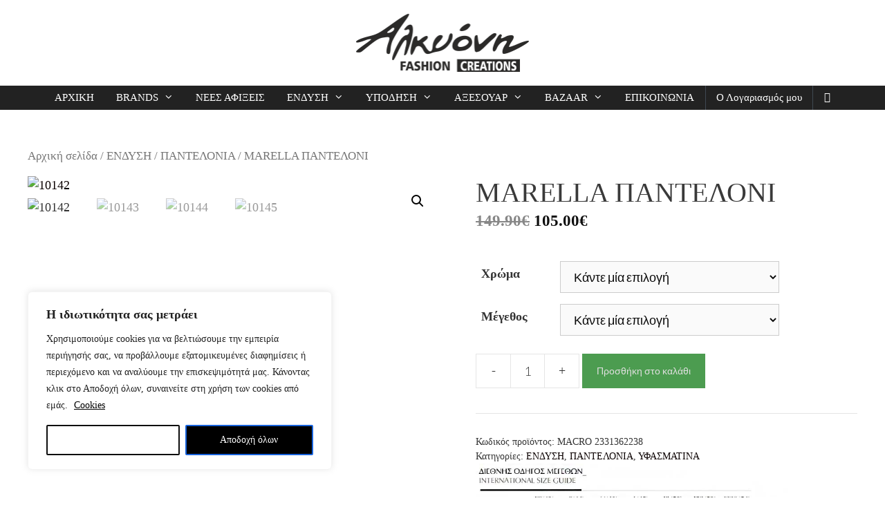

--- FILE ---
content_type: text/html; charset=UTF-8
request_url: https://alkionifashion.com/product/marella-panteloni-18/
body_size: 40686
content:
<!DOCTYPE html>
<html lang="el">
<head>
	<meta name="facebook-domain-verification" content="kqpe630gzmvugjgr3fdaiarbeow8m4" />
	<meta charset="UTF-8">
	<link rel="profile" href="https://gmpg.org/xfn/11">
	<link rel="stylesheet" id="font-awesome-5-all-css" href="https://alkionifashion.com/wp-content/plugins/elementor/assets/lib/font-awesome/css/all.min.css?ver=2.9.14" media="all">
	<meta name='robots' content='index, follow, max-image-preview:large, max-snippet:-1, max-video-preview:-1' />

	<!-- This site is optimized with the Yoast SEO plugin v20.1 - https://yoast.com/wordpress/plugins/seo/ -->
	<title>MARELLA ΠΑΝΤΕΛΟΝΙ - AlkioniFashion - Ενδύματα και αξεσουάρ</title>
	<link rel="canonical" href="https://alkionifashion.com/product/marella-panteloni-18/" />
	<meta property="og:locale" content="el_GR" />
	<meta property="og:type" content="article" />
	<meta property="og:title" content="MARELLA ΠΑΝΤΕΛΟΝΙ - AlkioniFashion - Ενδύματα και αξεσουάρ" />
	<meta property="og:url" content="https://alkionifashion.com/product/marella-panteloni-18/" />
	<meta property="og:site_name" content="AlkioniFashion - Ενδύματα και αξεσουάρ" />
	<meta property="article:publisher" content="https://www.facebook.com/alkionifashion" />
	<meta property="article:modified_time" content="2026-01-12T10:04:16+00:00" />
	<meta property="og:image" content="https://alkionifashion.com/wp-content/uploads/09bFNOwku7w42eczu0JAF69wJTi2y64u.jpg" />
	<meta property="og:image:width" content="1220" />
	<meta property="og:image:height" content="1600" />
	<meta property="og:image:type" content="image/jpeg" />
	<meta name="twitter:card" content="summary_large_image" />
	<script type="application/ld+json" class="yoast-schema-graph">{"@context":"https://schema.org","@graph":[{"@type":"WebPage","@id":"https://alkionifashion.com/product/marella-panteloni-18/","url":"https://alkionifashion.com/product/marella-panteloni-18/","name":"MARELLA ΠΑΝΤΕΛΟΝΙ - AlkioniFashion - Ενδύματα και αξεσουάρ","isPartOf":{"@id":"https://alkionifashion.com/#website"},"primaryImageOfPage":{"@id":"https://alkionifashion.com/product/marella-panteloni-18/#primaryimage"},"image":{"@id":"https://alkionifashion.com/product/marella-panteloni-18/#primaryimage"},"thumbnailUrl":"https://alkionifashion.com/wp-content/uploads/09bFNOwku7w42eczu0JAF69wJTi2y64u-1.jpg","datePublished":"2023-10-06T17:43:06+00:00","dateModified":"2026-01-12T10:04:16+00:00","breadcrumb":{"@id":"https://alkionifashion.com/product/marella-panteloni-18/#breadcrumb"},"inLanguage":"el","potentialAction":[{"@type":"ReadAction","target":["https://alkionifashion.com/product/marella-panteloni-18/"]}]},{"@type":"ImageObject","inLanguage":"el","@id":"https://alkionifashion.com/product/marella-panteloni-18/#primaryimage","url":"https://alkionifashion.com/wp-content/uploads/09bFNOwku7w42eczu0JAF69wJTi2y64u-1.jpg","contentUrl":"https://alkionifashion.com/wp-content/uploads/09bFNOwku7w42eczu0JAF69wJTi2y64u-1.jpg","width":1220,"height":1600,"caption":"10142"},{"@type":"BreadcrumbList","@id":"https://alkionifashion.com/product/marella-panteloni-18/#breadcrumb","itemListElement":[{"@type":"ListItem","position":1,"name":"Home","item":"https://alkionifashion.com/"},{"@type":"ListItem","position":2,"name":"Προϊόντα","item":"https://alkionifashion.com/eshop/"},{"@type":"ListItem","position":3,"name":"MARELLA ΠΑΝΤΕΛΟΝΙ"}]},{"@type":"WebSite","@id":"https://alkionifashion.com/#website","url":"https://alkionifashion.com/","name":"AlkioniFashion - Ενδύματα και αξεσουάρ","description":"Γυναικεία ενδύματα και επιλεγμένα αξεσουάρ","publisher":{"@id":"https://alkionifashion.com/#organization"},"potentialAction":[{"@type":"SearchAction","target":{"@type":"EntryPoint","urlTemplate":"https://alkionifashion.com/?s={search_term_string}"},"query-input":"required name=search_term_string"}],"inLanguage":"el"},{"@type":"Organization","@id":"https://alkionifashion.com/#organization","name":"AlkioniFashion - Ενδύματα και αξεσουάρ","url":"https://alkionifashion.com/","logo":{"@type":"ImageObject","inLanguage":"el","@id":"https://alkionifashion.com/#/schema/logo/image/","url":"https://alkionifashion.com/wp-content/uploads/alkionifashion_logo-v_2.png","contentUrl":"https://alkionifashion.com/wp-content/uploads/alkionifashion_logo-v_2.png","width":249,"height":84,"caption":"AlkioniFashion - Ενδύματα και αξεσουάρ"},"image":{"@id":"https://alkionifashion.com/#/schema/logo/image/"},"sameAs":["https://www.facebook.com/alkionifashion","https://www.instagram.com/alkuoni.fashion"]}]}</script>
	<!-- / Yoast SEO plugin. -->


<link rel='dns-prefetch' href='//fonts.googleapis.com' />
<link href='https://fonts.gstatic.com' crossorigin rel='preconnect' />
<link rel="alternate" type="application/rss+xml" title="Ροή RSS &raquo; AlkioniFashion - Ενδύματα και αξεσουάρ" href="https://alkionifashion.com/feed/" />
<link rel="alternate" type="application/rss+xml" title="Ροή Σχολίων &raquo; AlkioniFashion - Ενδύματα και αξεσουάρ" href="https://alkionifashion.com/comments/feed/" />
<link rel="alternate" type="application/rss+xml" title="Ροή Σχολίων AlkioniFashion - Ενδύματα και αξεσουάρ &raquo; MARELLA ΠΑΝΤΕΛΟΝΙ" href="https://alkionifashion.com/product/marella-panteloni-18/feed/" />
<script>
window._wpemojiSettings = {"baseUrl":"https:\/\/s.w.org\/images\/core\/emoji\/14.0.0\/72x72\/","ext":".png","svgUrl":"https:\/\/s.w.org\/images\/core\/emoji\/14.0.0\/svg\/","svgExt":".svg","source":{"concatemoji":"https:\/\/alkionifashion.com\/wp-includes\/js\/wp-emoji-release.min.js?ver=6.1.1"}};
/*! This file is auto-generated */
!function(e,a,t){var n,r,o,i=a.createElement("canvas"),p=i.getContext&&i.getContext("2d");function s(e,t){var a=String.fromCharCode,e=(p.clearRect(0,0,i.width,i.height),p.fillText(a.apply(this,e),0,0),i.toDataURL());return p.clearRect(0,0,i.width,i.height),p.fillText(a.apply(this,t),0,0),e===i.toDataURL()}function c(e){var t=a.createElement("script");t.src=e,t.defer=t.type="text/javascript",a.getElementsByTagName("head")[0].appendChild(t)}for(o=Array("flag","emoji"),t.supports={everything:!0,everythingExceptFlag:!0},r=0;r<o.length;r++)t.supports[o[r]]=function(e){if(p&&p.fillText)switch(p.textBaseline="top",p.font="600 32px Arial",e){case"flag":return s([127987,65039,8205,9895,65039],[127987,65039,8203,9895,65039])?!1:!s([55356,56826,55356,56819],[55356,56826,8203,55356,56819])&&!s([55356,57332,56128,56423,56128,56418,56128,56421,56128,56430,56128,56423,56128,56447],[55356,57332,8203,56128,56423,8203,56128,56418,8203,56128,56421,8203,56128,56430,8203,56128,56423,8203,56128,56447]);case"emoji":return!s([129777,127995,8205,129778,127999],[129777,127995,8203,129778,127999])}return!1}(o[r]),t.supports.everything=t.supports.everything&&t.supports[o[r]],"flag"!==o[r]&&(t.supports.everythingExceptFlag=t.supports.everythingExceptFlag&&t.supports[o[r]]);t.supports.everythingExceptFlag=t.supports.everythingExceptFlag&&!t.supports.flag,t.DOMReady=!1,t.readyCallback=function(){t.DOMReady=!0},t.supports.everything||(n=function(){t.readyCallback()},a.addEventListener?(a.addEventListener("DOMContentLoaded",n,!1),e.addEventListener("load",n,!1)):(e.attachEvent("onload",n),a.attachEvent("onreadystatechange",function(){"complete"===a.readyState&&t.readyCallback()})),(e=t.source||{}).concatemoji?c(e.concatemoji):e.wpemoji&&e.twemoji&&(c(e.twemoji),c(e.wpemoji)))}(window,document,window._wpemojiSettings);
</script>
<style>
img.wp-smiley,
img.emoji {
	display: inline !important;
	border: none !important;
	box-shadow: none !important;
	height: 1em !important;
	width: 1em !important;
	margin: 0 0.07em !important;
	vertical-align: -0.1em !important;
	background: none !important;
	padding: 0 !important;
}
</style>
	<link rel='stylesheet' id='mgwb-style-frontend-css' href='https://alkionifashion.com/wp-content/plugins/ultimate-woocommerce-brands/css/mgwoocommercebrands.css?ver=6.1.1' media='all' />
<link rel='stylesheet' id='generate-fonts-css' href='//fonts.googleapis.com/css?family=Lato:300,300italic,regular,italic,700,700italic,900,900italic' media='all' />
<link rel='stylesheet' id='sbi_styles-css' href='https://alkionifashion.com/wp-content/plugins/instagram-feed/css/sbi-styles.min.css?ver=6.0.7' media='all' />
<link rel='stylesheet' id='wp-block-library-css' href='https://alkionifashion.com/wp-includes/css/dist/block-library/style.min.css?ver=6.1.1' media='all' />
<link rel='stylesheet' id='wc-blocks-vendors-style-css' href='https://alkionifashion.com/wp-content/plugins/woocommerce/packages/woocommerce-blocks/build/wc-blocks-vendors-style.css?ver=9.4.3' media='all' />
<link rel='stylesheet' id='wc-blocks-style-css' href='https://alkionifashion.com/wp-content/plugins/woocommerce/packages/woocommerce-blocks/build/wc-blocks-style.css?ver=9.4.3' media='all' />
<link rel='stylesheet' id='yith-wcan-shortcodes-css' href='https://alkionifashion.com/wp-content/plugins/yith-woocommerce-ajax-navigation/assets/css/shortcodes.css?ver=4.19.0' media='all' />
<style id='yith-wcan-shortcodes-inline-css'>
:root{
	--yith-wcan-filters_colors_titles: #434343;
	--yith-wcan-filters_colors_background: #FFFFFF;
	--yith-wcan-filters_colors_accent: #A7144C;
	--yith-wcan-filters_colors_accent_r: 167;
	--yith-wcan-filters_colors_accent_g: 20;
	--yith-wcan-filters_colors_accent_b: 76;
	--yith-wcan-color_swatches_border_radius: 100%;
	--yith-wcan-color_swatches_size: 30px;
	--yith-wcan-labels_style_background: #FFFFFF;
	--yith-wcan-labels_style_background_hover: #A7144C;
	--yith-wcan-labels_style_background_active: #A7144C;
	--yith-wcan-labels_style_text: #434343;
	--yith-wcan-labels_style_text_hover: #FFFFFF;
	--yith-wcan-labels_style_text_active: #FFFFFF;
	--yith-wcan-anchors_style_text: #434343;
	--yith-wcan-anchors_style_text_hover: #A7144C;
	--yith-wcan-anchors_style_text_active: #A7144C;
}
</style>
<link rel='stylesheet' id='classic-theme-styles-css' href='https://alkionifashion.com/wp-includes/css/classic-themes.min.css?ver=1' media='all' />
<style id='global-styles-inline-css'>
body{--wp--preset--color--black: #000000;--wp--preset--color--cyan-bluish-gray: #abb8c3;--wp--preset--color--white: #ffffff;--wp--preset--color--pale-pink: #f78da7;--wp--preset--color--vivid-red: #cf2e2e;--wp--preset--color--luminous-vivid-orange: #ff6900;--wp--preset--color--luminous-vivid-amber: #fcb900;--wp--preset--color--light-green-cyan: #7bdcb5;--wp--preset--color--vivid-green-cyan: #00d084;--wp--preset--color--pale-cyan-blue: #8ed1fc;--wp--preset--color--vivid-cyan-blue: #0693e3;--wp--preset--color--vivid-purple: #9b51e0;--wp--preset--gradient--vivid-cyan-blue-to-vivid-purple: linear-gradient(135deg,rgba(6,147,227,1) 0%,rgb(155,81,224) 100%);--wp--preset--gradient--light-green-cyan-to-vivid-green-cyan: linear-gradient(135deg,rgb(122,220,180) 0%,rgb(0,208,130) 100%);--wp--preset--gradient--luminous-vivid-amber-to-luminous-vivid-orange: linear-gradient(135deg,rgba(252,185,0,1) 0%,rgba(255,105,0,1) 100%);--wp--preset--gradient--luminous-vivid-orange-to-vivid-red: linear-gradient(135deg,rgba(255,105,0,1) 0%,rgb(207,46,46) 100%);--wp--preset--gradient--very-light-gray-to-cyan-bluish-gray: linear-gradient(135deg,rgb(238,238,238) 0%,rgb(169,184,195) 100%);--wp--preset--gradient--cool-to-warm-spectrum: linear-gradient(135deg,rgb(74,234,220) 0%,rgb(151,120,209) 20%,rgb(207,42,186) 40%,rgb(238,44,130) 60%,rgb(251,105,98) 80%,rgb(254,248,76) 100%);--wp--preset--gradient--blush-light-purple: linear-gradient(135deg,rgb(255,206,236) 0%,rgb(152,150,240) 100%);--wp--preset--gradient--blush-bordeaux: linear-gradient(135deg,rgb(254,205,165) 0%,rgb(254,45,45) 50%,rgb(107,0,62) 100%);--wp--preset--gradient--luminous-dusk: linear-gradient(135deg,rgb(255,203,112) 0%,rgb(199,81,192) 50%,rgb(65,88,208) 100%);--wp--preset--gradient--pale-ocean: linear-gradient(135deg,rgb(255,245,203) 0%,rgb(182,227,212) 50%,rgb(51,167,181) 100%);--wp--preset--gradient--electric-grass: linear-gradient(135deg,rgb(202,248,128) 0%,rgb(113,206,126) 100%);--wp--preset--gradient--midnight: linear-gradient(135deg,rgb(2,3,129) 0%,rgb(40,116,252) 100%);--wp--preset--duotone--dark-grayscale: url('#wp-duotone-dark-grayscale');--wp--preset--duotone--grayscale: url('#wp-duotone-grayscale');--wp--preset--duotone--purple-yellow: url('#wp-duotone-purple-yellow');--wp--preset--duotone--blue-red: url('#wp-duotone-blue-red');--wp--preset--duotone--midnight: url('#wp-duotone-midnight');--wp--preset--duotone--magenta-yellow: url('#wp-duotone-magenta-yellow');--wp--preset--duotone--purple-green: url('#wp-duotone-purple-green');--wp--preset--duotone--blue-orange: url('#wp-duotone-blue-orange');--wp--preset--font-size--small: 13px;--wp--preset--font-size--medium: 20px;--wp--preset--font-size--large: 36px;--wp--preset--font-size--x-large: 42px;}.has-black-color{color: var(--wp--preset--color--black) !important;}.has-cyan-bluish-gray-color{color: var(--wp--preset--color--cyan-bluish-gray) !important;}.has-white-color{color: var(--wp--preset--color--white) !important;}.has-pale-pink-color{color: var(--wp--preset--color--pale-pink) !important;}.has-vivid-red-color{color: var(--wp--preset--color--vivid-red) !important;}.has-luminous-vivid-orange-color{color: var(--wp--preset--color--luminous-vivid-orange) !important;}.has-luminous-vivid-amber-color{color: var(--wp--preset--color--luminous-vivid-amber) !important;}.has-light-green-cyan-color{color: var(--wp--preset--color--light-green-cyan) !important;}.has-vivid-green-cyan-color{color: var(--wp--preset--color--vivid-green-cyan) !important;}.has-pale-cyan-blue-color{color: var(--wp--preset--color--pale-cyan-blue) !important;}.has-vivid-cyan-blue-color{color: var(--wp--preset--color--vivid-cyan-blue) !important;}.has-vivid-purple-color{color: var(--wp--preset--color--vivid-purple) !important;}.has-black-background-color{background-color: var(--wp--preset--color--black) !important;}.has-cyan-bluish-gray-background-color{background-color: var(--wp--preset--color--cyan-bluish-gray) !important;}.has-white-background-color{background-color: var(--wp--preset--color--white) !important;}.has-pale-pink-background-color{background-color: var(--wp--preset--color--pale-pink) !important;}.has-vivid-red-background-color{background-color: var(--wp--preset--color--vivid-red) !important;}.has-luminous-vivid-orange-background-color{background-color: var(--wp--preset--color--luminous-vivid-orange) !important;}.has-luminous-vivid-amber-background-color{background-color: var(--wp--preset--color--luminous-vivid-amber) !important;}.has-light-green-cyan-background-color{background-color: var(--wp--preset--color--light-green-cyan) !important;}.has-vivid-green-cyan-background-color{background-color: var(--wp--preset--color--vivid-green-cyan) !important;}.has-pale-cyan-blue-background-color{background-color: var(--wp--preset--color--pale-cyan-blue) !important;}.has-vivid-cyan-blue-background-color{background-color: var(--wp--preset--color--vivid-cyan-blue) !important;}.has-vivid-purple-background-color{background-color: var(--wp--preset--color--vivid-purple) !important;}.has-black-border-color{border-color: var(--wp--preset--color--black) !important;}.has-cyan-bluish-gray-border-color{border-color: var(--wp--preset--color--cyan-bluish-gray) !important;}.has-white-border-color{border-color: var(--wp--preset--color--white) !important;}.has-pale-pink-border-color{border-color: var(--wp--preset--color--pale-pink) !important;}.has-vivid-red-border-color{border-color: var(--wp--preset--color--vivid-red) !important;}.has-luminous-vivid-orange-border-color{border-color: var(--wp--preset--color--luminous-vivid-orange) !important;}.has-luminous-vivid-amber-border-color{border-color: var(--wp--preset--color--luminous-vivid-amber) !important;}.has-light-green-cyan-border-color{border-color: var(--wp--preset--color--light-green-cyan) !important;}.has-vivid-green-cyan-border-color{border-color: var(--wp--preset--color--vivid-green-cyan) !important;}.has-pale-cyan-blue-border-color{border-color: var(--wp--preset--color--pale-cyan-blue) !important;}.has-vivid-cyan-blue-border-color{border-color: var(--wp--preset--color--vivid-cyan-blue) !important;}.has-vivid-purple-border-color{border-color: var(--wp--preset--color--vivid-purple) !important;}.has-vivid-cyan-blue-to-vivid-purple-gradient-background{background: var(--wp--preset--gradient--vivid-cyan-blue-to-vivid-purple) !important;}.has-light-green-cyan-to-vivid-green-cyan-gradient-background{background: var(--wp--preset--gradient--light-green-cyan-to-vivid-green-cyan) !important;}.has-luminous-vivid-amber-to-luminous-vivid-orange-gradient-background{background: var(--wp--preset--gradient--luminous-vivid-amber-to-luminous-vivid-orange) !important;}.has-luminous-vivid-orange-to-vivid-red-gradient-background{background: var(--wp--preset--gradient--luminous-vivid-orange-to-vivid-red) !important;}.has-very-light-gray-to-cyan-bluish-gray-gradient-background{background: var(--wp--preset--gradient--very-light-gray-to-cyan-bluish-gray) !important;}.has-cool-to-warm-spectrum-gradient-background{background: var(--wp--preset--gradient--cool-to-warm-spectrum) !important;}.has-blush-light-purple-gradient-background{background: var(--wp--preset--gradient--blush-light-purple) !important;}.has-blush-bordeaux-gradient-background{background: var(--wp--preset--gradient--blush-bordeaux) !important;}.has-luminous-dusk-gradient-background{background: var(--wp--preset--gradient--luminous-dusk) !important;}.has-pale-ocean-gradient-background{background: var(--wp--preset--gradient--pale-ocean) !important;}.has-electric-grass-gradient-background{background: var(--wp--preset--gradient--electric-grass) !important;}.has-midnight-gradient-background{background: var(--wp--preset--gradient--midnight) !important;}.has-small-font-size{font-size: var(--wp--preset--font-size--small) !important;}.has-medium-font-size{font-size: var(--wp--preset--font-size--medium) !important;}.has-large-font-size{font-size: var(--wp--preset--font-size--large) !important;}.has-x-large-font-size{font-size: var(--wp--preset--font-size--x-large) !important;}
.wp-block-navigation a:where(:not(.wp-element-button)){color: inherit;}
:where(.wp-block-columns.is-layout-flex){gap: 2em;}
.wp-block-pullquote{font-size: 1.5em;line-height: 1.6;}
</style>
<link rel='stylesheet' id='contact-form-7-css' href='https://alkionifashion.com/wp-content/plugins/contact-form-7/includes/css/styles.css?ver=5.3' media='all' />
<link rel='stylesheet' id='rs-plugin-settings-css' href='https://alkionifashion.com/wp-content/plugins/revslider/public/assets/css/rs6.css?ver=6.2.15' media='all' />
<style id='rs-plugin-settings-inline-css'>
#rs-demo-id {}
</style>
<link rel='stylesheet' id='woocommerce-advanced-product-labels-css' href='https://alkionifashion.com/wp-content/plugins/woocommerce-advanced-product-labels/assets/front-end/css/woocommerce-advanced-product-labels.min.css?ver=1.1.7' media='all' />
<link rel='stylesheet' id='photoswipe-css' href='https://alkionifashion.com/wp-content/plugins/woocommerce/assets/css/photoswipe/photoswipe.min.css?ver=7.4.0' media='all' />
<link rel='stylesheet' id='photoswipe-default-skin-css' href='https://alkionifashion.com/wp-content/plugins/woocommerce/assets/css/photoswipe/default-skin/default-skin.min.css?ver=7.4.0' media='all' />
<link rel='stylesheet' id='woocommerce-layout-css' href='https://alkionifashion.com/wp-content/plugins/woocommerce/assets/css/woocommerce-layout.css?ver=7.4.0' media='all' />
<link rel='stylesheet' id='woocommerce-smallscreen-css' href='https://alkionifashion.com/wp-content/plugins/woocommerce/assets/css/woocommerce-smallscreen.css?ver=7.4.0' media='only screen and (max-width: 768px)' />
<link rel='stylesheet' id='woocommerce-general-css' href='https://alkionifashion.com/wp-content/plugins/woocommerce/assets/css/woocommerce.css?ver=7.4.0' media='all' />
<style id='woocommerce-inline-inline-css'>
.woocommerce form .form-row .required { visibility: visible; }
</style>
<link rel='stylesheet' id='flexible_shipping_notices-css' href='https://alkionifashion.com/wp-content/plugins/flexible-shipping/vendor_prefixed/wpdesk/wp-wpdesk-fs-table-rate/assets/css/notices.css?ver=3.16.4.217' media='all' />
<link rel='stylesheet' id='generate-style-css' href='https://alkionifashion.com/wp-content/themes/generatepress/assets/css/all.min.css?ver=3.0.2' media='all' />
<style id='generate-style-inline-css'>
body{background-color:#ffffff;color:#0a0a0a;}a{color:#9c6969;}a:hover, a:focus, a:active{color:#cea3a3;}body .grid-container{max-width:1425px;}.wp-block-group__inner-container{max-width:1425px;margin-left:auto;margin-right:auto;}.site-header .header-image{width:250px;}body, button, input, select, textarea{font-family:"Lato", sans-serif;font-weight:300;font-size:18px;}body{line-height:1.5;}.entry-content > [class*="wp-block-"]:not(:last-child){margin-bottom:1.5em;}.main-title{font-size:45px;}.main-navigation .main-nav ul ul li a{font-size:14px;}.widget-title{margin-bottom:10px;}.sidebar .widget, .footer-widgets .widget{font-size:16px;}button:not(.menu-toggle),html input[type="button"],input[type="reset"],input[type="submit"],.button,.wp-block-button .wp-block-button__link{font-size:14px;}h1{font-weight:300;font-size:40px;}h2{font-weight:300;font-size:30px;}h3{font-size:20px;}h4{font-size:inherit;}h5{font-size:inherit;}@media (max-width:768px){.main-title{font-size:30px;}h1{font-size:30px;}h2{font-size:25px;}}.top-bar{background-color:#636363;color:#ffffff;}.top-bar a{color:#ffffff;}.top-bar a:hover{color:#303030;}.site-header{background-color:#ffffff;color:#0a0a0a;}.site-header a{color:#9c6969;}.site-header a:hover{color:#cca1a1;}.main-title a,.main-title a:hover{color:#0a0a0a;}.site-description{color:#0a0a0a;}.main-navigation,.main-navigation ul ul{background-color:#222222;}.main-navigation .main-nav ul li a,.menu-toggle, .main-navigation .menu-bar-items{color:#ffffff;}.main-navigation .main-nav ul li:hover > a,.main-navigation .main-nav ul li:focus > a, .main-navigation .main-nav ul li.sfHover > a, .main-navigation .menu-bar-item:hover > a, .main-navigation .menu-bar-item.sfHover > a{color:#ffffff;background-color:#3f3f3f;}button.menu-toggle:hover,button.menu-toggle:focus,.main-navigation .mobile-bar-items a,.main-navigation .mobile-bar-items a:hover,.main-navigation .mobile-bar-items a:focus{color:#ffffff;}.main-navigation .main-nav ul li[class*="current-menu-"] > a{color:#ffffff;background-color:#3f3f3f;}.main-navigation .main-nav ul li[class*="current-menu-"] > a:hover,.main-navigation .main-nav ul li[class*="current-menu-"].sfHover > a{color:#ffffff;background-color:#3f3f3f;}.navigation-search input[type="search"],.navigation-search input[type="search"]:active, .navigation-search input[type="search"]:focus, .main-navigation .main-nav ul li.search-item.active > a, .main-navigation .menu-bar-items .search-item.active > a{color:#555555;background-color:#3f3f3f;}.main-navigation ul ul{background-color:#3f3f3f;}.main-navigation .main-nav ul ul li a{color:#ffffff;}.main-navigation .main-nav ul ul li:hover > a,.main-navigation .main-nav ul ul li:focus > a,.main-navigation .main-nav ul ul li.sfHover > a{color:#ffffff;background-color:#4f4f4f;}.main-navigation .main-nav ul ul li[class*="current-menu-"] > a{color:#ffffff;background-color:#4f4f4f;}.main-navigation .main-nav ul ul li[class*="current-menu-"] > a:hover,.main-navigation .main-nav ul ul li[class*="current-menu-"].sfHover > a{color:#ffffff;background-color:#4f4f4f;}.separate-containers .inside-article, .separate-containers .comments-area, .separate-containers .page-header, .one-container .container, .separate-containers .paging-navigation, .inside-page-header{color:#333333;background-color:#ffffff;}.inside-article a,.paging-navigation a,.comments-area a,.page-header a{color:#0a0000;}.inside-article a:hover,.paging-navigation a:hover,.comments-area a:hover,.page-header a:hover{color:#422929;}.entry-header h1,.page-header h1{color:#353535;}.entry-title a{color:#353535;}.entry-title a:hover{color:#515151;}.entry-meta{color:#333333;}.entry-meta a{color:#0a0a0a;}.entry-meta a:hover{color:#d8abab;}h1{color:#3a3a3a;}h2{color:#303030;}h3{color:#333333;}h4{color:#383838;}h5{color:#2d2d2d;}.sidebar .widget{color:#0a0a0a;background-color:#f2f2f2;}.sidebar .widget a{color:#0a0808;}.sidebar .widget a:hover{color:#0a0404;}.sidebar .widget .widget-title{color:#0a0a0a;}.footer-widgets{color:#555555;background-color:#fff2f2;}.footer-widgets a{color:#232323;}.footer-widgets a:hover{color:#231c1c;}.footer-widgets .widget-title{color:#161616;}.site-info{color:#ffffff;background-color:#222222;}.site-info a{color:#ffffff;}.site-info a:hover{color:#606060;}.footer-bar .widget_nav_menu .current-menu-item a{color:#606060;}input[type="text"],input[type="email"],input[type="url"],input[type="password"],input[type="search"],input[type="tel"],input[type="number"],textarea,select{color:#0a0a0a;background-color:#fafafa;border-color:#cccccc;}input[type="text"]:focus,input[type="email"]:focus,input[type="url"]:focus,input[type="password"]:focus,input[type="search"]:focus,input[type="tel"]:focus,input[type="number"]:focus,textarea:focus,select:focus{color:#0a0a0a;background-color:#ffffff;border-color:#bfbfbf;}button,html input[type="button"],input[type="reset"],input[type="submit"],a.button,a.wp-block-button__link:not(.has-background){color:#ffffff;background-color:#0a0a0a;}button:hover,html input[type="button"]:hover,input[type="reset"]:hover,input[type="submit"]:hover,a.button:hover,button:focus,html input[type="button"]:focus,input[type="reset"]:focus,input[type="submit"]:focus,a.button:focus,a.wp-block-button__link:not(.has-background):active,a.wp-block-button__link:not(.has-background):focus,a.wp-block-button__link:not(.has-background):hover{color:#ffffff;background-color:#9c6969;}a.generate-back-to-top{background-color:#9c6969;color:#ffffff;}a.generate-back-to-top:hover,a.generate-back-to-top:focus{background-color:rgba( 0,0,0,0.6 );color:#ffffff;}@media (max-width: 1105px){.main-navigation .menu-bar-item:hover > a, .main-navigation .menu-bar-item.sfHover > a{background:none;color:#ffffff;}}.inside-top-bar{padding:10px;}.entry-content .alignwide, body:not(.no-sidebar) .entry-content .alignfull{margin-left:-40px;width:calc(100% + 80px);max-width:calc(100% + 80px);}.separate-containers .widget, .separate-containers .site-main > *, .separate-containers .page-header, .widget-area .main-navigation{margin-bottom:15px;}.separate-containers .site-main{margin:15px;}.both-right.separate-containers .inside-left-sidebar{margin-right:7px;}.both-right.separate-containers .inside-right-sidebar{margin-left:7px;}.both-left.separate-containers .inside-left-sidebar{margin-right:7px;}.both-left.separate-containers .inside-right-sidebar{margin-left:7px;}.separate-containers .page-header-image, .separate-containers .page-header-contained, .separate-containers .page-header-image-single, .separate-containers .page-header-content-single{margin-top:15px;}.separate-containers .inside-right-sidebar, .separate-containers .inside-left-sidebar{margin-top:15px;margin-bottom:15px;}.main-navigation .main-nav ul li a,.menu-toggle,.main-navigation .mobile-bar-items a{padding-left:16px;padding-right:16px;line-height:72px;}.main-navigation .main-nav ul ul li a{padding:10px 16px 10px 16px;}.navigation-search input[type="search"]{height:72px;}.rtl .menu-item-has-children .dropdown-menu-toggle{padding-left:16px;}.menu-item-has-children .dropdown-menu-toggle{padding-right:16px;}.rtl .main-navigation .main-nav ul li.menu-item-has-children > a{padding-right:16px;}.widget-area .widget{padding:15px 10px 15px 10px;}.site-info{padding:20px;}@media (max-width:768px){.separate-containers .inside-article, .separate-containers .comments-area, .separate-containers .page-header, .separate-containers .paging-navigation, .one-container .site-content, .inside-page-header, .wp-block-group__inner-container{padding:30px;}.site-info{padding-right:10px;padding-left:10px;}.entry-content .alignwide, body:not(.no-sidebar) .entry-content .alignfull{margin-left:-30px;width:calc(100% + 60px);max-width:calc(100% + 60px);}}/* End cached CSS */@media (max-width: 1105px){.main-navigation .menu-toggle,.main-navigation .mobile-bar-items,.sidebar-nav-mobile:not(#sticky-placeholder){display:block;}.main-navigation ul,.gen-sidebar-nav{display:none;}[class*="nav-float-"] .site-header .inside-header > *{float:none;clear:both;}}
.footer-widgets{background-image:url('https://alkionifashion.com/wp-content/uploads/FT_BG.jpg');background-repeat:no-repeat;background-size:cover;background-attachment:local;}
.main-navigation .main-nav ul li a,.menu-toggle,.main-navigation .mobile-bar-items a{transition: line-height 300ms ease}.main-navigation.toggled .main-nav > ul{background-color: #222222}
.post-image:not(:first-child), .page-content:not(:first-child), .entry-content:not(:first-child), .entry-summary:not(:first-child), footer.entry-meta{margin-top:1em;}.post-image-above-header .inside-article div.featured-image, .post-image-above-header .inside-article div.post-image{margin-bottom:1em;}
</style>
<link rel='stylesheet' id='generate-font-icons-css' href='https://alkionifashion.com/wp-content/themes/generatepress/assets/css/components/font-icons.min.css?ver=3.0.2' media='all' />
<link rel='stylesheet' id='generate-child-css' href='https://alkionifashion.com/wp-content/themes/generatepress_child/style.css?ver=1607157524' media='all' />
<link rel='stylesheet' id='generate-sticky-css' href='https://alkionifashion.com/wp-content/plugins/gp-premium/menu-plus/functions/css/sticky.min.css?ver=1.12.2' media='all' />
<link rel='stylesheet' id='generate-woocommerce-css' href='https://alkionifashion.com/wp-content/plugins/gp-premium/woocommerce/functions/css/woocommerce.min.css?ver=1.12.2' media='all' />
<style id='generate-woocommerce-inline-css'>
.woocommerce ul.products li.product .woocommerce-LoopProduct-link{color:#0a0a0a;}.woocommerce ul.products li.product .woocommerce-LoopProduct-link:hover{color:#919191;}.woocommerce ul.products li.product .woocommerce-LoopProduct-link h2, .woocommerce ul.products li.product .woocommerce-loop-category__title{font-weight:normal;text-transform:none;font-size:20px;}.woocommerce .up-sells ul.products li.product .woocommerce-LoopProduct-link h2, .woocommerce .cross-sells ul.products li.product .woocommerce-LoopProduct-link h2, .woocommerce .related ul.products li.product .woocommerce-LoopProduct-link h2{font-size:20px;}.woocommerce #respond input#submit, .woocommerce a.button, .woocommerce button.button, .woocommerce input.button{color:#ffffff;background-color:#0a0a0a;font-weight:normal;text-transform:none;font-size:14px;}.woocommerce #respond input#submit:hover, .woocommerce a.button:hover, .woocommerce button.button:hover, .woocommerce input.button:hover{color:#ffffff;background-color:#9c6969;}.woocommerce #respond input#submit.alt, .woocommerce a.button.alt, .woocommerce button.button.alt, .woocommerce input.button.alt, .woocommerce #respond input#submit.alt.disabled, .woocommerce #respond input#submit.alt.disabled:hover, .woocommerce #respond input#submit.alt:disabled, .woocommerce #respond input#submit.alt:disabled:hover, .woocommerce #respond input#submit.alt:disabled[disabled], .woocommerce #respond input#submit.alt:disabled[disabled]:hover, .woocommerce a.button.alt.disabled, .woocommerce a.button.alt.disabled:hover, .woocommerce a.button.alt:disabled, .woocommerce a.button.alt:disabled:hover, .woocommerce a.button.alt:disabled[disabled], .woocommerce a.button.alt:disabled[disabled]:hover, .woocommerce button.button.alt.disabled, .woocommerce button.button.alt.disabled:hover, .woocommerce button.button.alt:disabled, .woocommerce button.button.alt:disabled:hover, .woocommerce button.button.alt:disabled[disabled], .woocommerce button.button.alt:disabled[disabled]:hover, .woocommerce input.button.alt.disabled, .woocommerce input.button.alt.disabled:hover, .woocommerce input.button.alt:disabled, .woocommerce input.button.alt:disabled:hover, .woocommerce input.button.alt:disabled[disabled], .woocommerce input.button.alt:disabled[disabled]:hover{color:#ffffff;background-color:#007205;}.woocommerce #respond input#submit.alt:hover, .woocommerce a.button.alt:hover, .woocommerce button.button.alt:hover, .woocommerce input.button.alt:hover{color:#ffffff;background-color:#246811;}.woocommerce .star-rating span:before, .woocommerce p.stars:hover a::before{color:#ffa200;}.woocommerce span.onsale{background-color:#222222;color:#ffffff;}.woocommerce ul.products li.product .price, .woocommerce div.product p.price{color:#0f0f0f;}.woocommerce div.product .woocommerce-tabs ul.tabs li a{color:#555555;}.woocommerce div.product .woocommerce-tabs ul.tabs li a:hover, .woocommerce div.product .woocommerce-tabs ul.tabs li.active a{color:#1e73be;}.woocommerce-message{background-color:#000c08;color:#ffffff;}div.woocommerce-message a.button, div.woocommerce-message a.button:focus, div.woocommerce-message a.button:hover, div.woocommerce-message a, div.woocommerce-message a:focus, div.woocommerce-message a:hover{color:#ffffff;}.woocommerce-info{background-color:#303030;color:#ffffff;}div.woocommerce-info a.button, div.woocommerce-info a.button:focus, div.woocommerce-info a.button:hover, div.woocommerce-info a, div.woocommerce-info a:focus, div.woocommerce-info a:hover{color:#ffffff;}.woocommerce-error{background-color:#e8626d;color:#ffffff;}div.woocommerce-error a.button, div.woocommerce-error a.button:focus, div.woocommerce-error a.button:hover, div.woocommerce-error a, div.woocommerce-error a:focus, div.woocommerce-error a:hover{color:#ffffff;}.woocommerce-product-details__short-description{color:#333333;}#wc-mini-cart{background-color:#ffffff;color:#262626;}#wc-mini-cart a:not(.button), #wc-mini-cart a.remove{color:#262626;}#wc-mini-cart .button{color:#ffffff;}#wc-mini-cart .button:hover, #wc-mini-cart .button:focus, #wc-mini-cart .button:active{color:#ffffff;}.woocommerce #content div.product div.images, .woocommerce div.product div.images, .woocommerce-page #content div.product div.images, .woocommerce-page div.product div.images{width:50%;}.woocommerce.widget_shopping_cart .woocommerce-mini-cart__buttons a{font-family:inherit;}.add-to-cart-panel{background-color:#ffffff;color:#3d3d3d;}.add-to-cart-panel a:not(.button){color:#3d3d3d;}.woocommerce .widget_price_filter .price_slider_wrapper .ui-widget-content{background-color:#0c0c0c;}.woocommerce .widget_price_filter .ui-slider .ui-slider-range, .woocommerce .widget_price_filter .ui-slider .ui-slider-handle{background-color:#1e1e1e;}.wc-columns-container .products, .woocommerce .related ul.products, .woocommerce .up-sells ul.products{grid-gap:25px;}@media (min-width: 769px) and (max-width: 1024px){.woocommerce .wc-columns-container.wc-tablet-columns-2 .products{-ms-grid-columns:(1fr)[2];grid-template-columns:repeat(2, 1fr);}.wc-related-upsell-tablet-columns-2 .related ul.products, .wc-related-upsell-tablet-columns-2 .up-sells ul.products{-ms-grid-columns:(1fr)[2];grid-template-columns:repeat(2, 1fr);}}@media (max-width:768px){.add-to-cart-panel .continue-shopping{background-color:#ffffff;}}@media (max-width: 1105px){.mobile-bar-items + .menu-toggle{text-align:left;}nav.toggled .main-nav li.wc-menu-item{display:none !important;}body.nav-search-enabled .wc-menu-cart-activated:not(#mobile-header) .mobile-bar-items{float:right;position:relative;}.nav-search-enabled .wc-menu-cart-activated:not(#mobile-header) .menu-toggle{float:left;width:auto;}.mobile-bar-items.wc-mobile-cart-items{z-index:1;}}
</style>
<link rel='stylesheet' id='generate-woocommerce-mobile-css' href='https://alkionifashion.com/wp-content/plugins/gp-premium/woocommerce/functions/css/woocommerce-mobile.min.css?ver=1.12.2' media='(max-width:768px)' />
<link rel='stylesheet' id='gp-premium-icons-css' href='https://alkionifashion.com/wp-content/plugins/gp-premium/general/icons/icons.min.css?ver=1.12.2' media='all' />
<script src='https://alkionifashion.com/wp-includes/js/jquery/jquery.min.js?ver=3.6.1' id='jquery-core-js'></script>
<script src='https://alkionifashion.com/wp-includes/js/jquery/jquery-migrate.min.js?ver=3.3.2' id='jquery-migrate-js'></script>
<script id='cookie-law-info-js-extra'>
var _ckyConfig = {"_ipData":[],"_assetsURL":"https:\/\/alkionifashion.com\/wp-content\/plugins\/cookie-law-info\/lite\/frontend\/images\/","_publicURL":"https:\/\/alkionifashion.com","_expiry":"365","_categories":[{"name":"Necessary","slug":"necessary","isNecessary":true,"ccpaDoNotSell":true,"cookies":[],"active":true,"defaultConsent":{"gdpr":true,"ccpa":true}},{"name":"Functional","slug":"functional","isNecessary":false,"ccpaDoNotSell":true,"cookies":[],"active":true,"defaultConsent":{"gdpr":false,"ccpa":false}},{"name":"Analytics","slug":"analytics","isNecessary":false,"ccpaDoNotSell":true,"cookies":[],"active":true,"defaultConsent":{"gdpr":false,"ccpa":false}},{"name":"Performance","slug":"performance","isNecessary":false,"ccpaDoNotSell":true,"cookies":[],"active":true,"defaultConsent":{"gdpr":false,"ccpa":false}},{"name":"Advertisement","slug":"advertisement","isNecessary":false,"ccpaDoNotSell":true,"cookies":[],"active":true,"defaultConsent":{"gdpr":false,"ccpa":false}}],"_activeLaw":"gdpr","_rootDomain":"","_block":"1","_showBanner":"1","_bannerConfig":{"settings":{"type":"box","position":"bottom-left","applicableLaw":"gdpr"},"behaviours":{"reloadBannerOnAccept":false,"loadAnalyticsByDefault":false,"animations":{"onLoad":"animate","onHide":"sticky"}},"config":{"revisitConsent":{"status":true,"tag":"revisit-consent","position":"bottom-left","meta":{"url":"#"},"styles":{"background-color":"#0056A7"},"elements":{"title":{"type":"text","tag":"revisit-consent-title","status":true,"styles":{"color":"#0056a7"}}}},"preferenceCenter":{"toggle":{"status":true,"tag":"detail-category-toggle","type":"toggle","states":{"active":{"styles":{"background-color":"#1863DC"}},"inactive":{"styles":{"background-color":"#D0D5D2"}}}}},"categoryPreview":{"status":false,"toggle":{"status":true,"tag":"detail-category-preview-toggle","type":"toggle","states":{"active":{"styles":{"background-color":"#1863DC"}},"inactive":{"styles":{"background-color":"#D0D5D2"}}}}},"videoPlaceholder":{"status":true,"styles":{"background-color":"#000000","border-color":"#000000","color":"#ffffff"}},"readMore":{"status":true,"tag":"readmore-button","type":"link","meta":{"noFollow":true,"newTab":true},"styles":{"color":"#000000","background-color":"transparent","border-color":"transparent"}},"auditTable":{"status":false},"optOption":{"status":true,"toggle":{"status":true,"tag":"optout-option-toggle","type":"toggle","states":{"active":{"styles":{"background-color":"#1863dc"}},"inactive":{"styles":{"background-color":"#FFFFFF"}}}}}}},"_version":"3.0.8","_logConsent":"1","_tags":[{"tag":"accept-button","styles":{"color":"#FFFFFF","background-color":"#000000","border-color":"#1863DC"}},{"tag":"reject-button","styles":{"color":"#050506","background-color":"#FFFFFF","border-color":"#0E0E0E"}},{"tag":"settings-button","styles":{"color":"#272727","background-color":"#FFFFFF","border-color":"#212121"}},{"tag":"readmore-button","styles":{"color":"#000000","background-color":"transparent","border-color":"transparent"}},{"tag":"donotsell-button","styles":{"color":"#1863DC","background-color":"transparent","border-color":"transparent"}},{"tag":"accept-button","styles":{"color":"#FFFFFF","background-color":"#000000","border-color":"#1863DC"}},{"tag":"revisit-consent","styles":{"background-color":"#0056A7"}}],"_shortCodes":[{"key":"cky_readmore","content":"<a href=\"https:\/\/alkionifashion.com\/politiki-aporritoy-amp-symmorfosi-gdpr\/\" class=\"cky-policy\" aria-label=\"Cookies\" target=\"_blank\" rel=\"noopener\" data-cky-tag=\"readmore-button\">Cookies<\/a>","tag":"readmore-button","status":true,"attributes":{"rel":"nofollow","target":"_blank"}},{"key":"cky_show_desc","content":"<button class=\"cky-show-desc-btn\" data-cky-tag=\"show-desc-button\" aria-label=\"Show more\">Show more<\/button>","tag":"show-desc-button","status":true,"attributes":[]},{"key":"cky_hide_desc","content":"<button class=\"cky-show-desc-btn\" data-cky-tag=\"hide-desc-button\" aria-label=\"Show less\">Show less<\/button>","tag":"hide-desc-button","status":true,"attributes":[]},{"key":"cky_category_toggle_label","content":"[cky_{{status}}_category_label] [cky_preference_{{category_slug}}_title]","tag":"","status":true,"attributes":[]},{"key":"cky_enable_category_label","content":"Enable","tag":"","status":true,"attributes":[]},{"key":"cky_disable_category_label","content":"Disable","tag":"","status":true,"attributes":[]},{"key":"cky_video_placeholder","content":"<div class=\"video-placeholder-normal\" data-cky-tag=\"video-placeholder\" id=\"[UNIQUEID]\"><p class=\"video-placeholder-text-normal\" data-cky-tag=\"placeholder-title\">\u03c0\u03b1\u03c1\u03b1\u03ba\u03b1\u03bb\u03ce \u03b1\u03c0\u03bf\u03b4\u03b5\u03c7\u03c4\u03b5\u03af\u03c4\u03b5 \u03c4\u03b1 Cookies<\/p><\/div>","tag":"","status":true,"attributes":[]},{"key":"cky_enable_optout_label","content":"Enable","tag":"","status":true,"attributes":[]},{"key":"cky_disable_optout_label","content":"Disable","tag":"","status":true,"attributes":[]},{"key":"cky_optout_toggle_label","content":"[cky_{{status}}_optout_label] [cky_optout_option_title]","tag":"","status":true,"attributes":[]},{"key":"cky_optout_option_title","content":"Do Not Sell My Personal Information","tag":"","status":true,"attributes":[]},{"key":"cky_optout_close_label","content":"Close","tag":"","status":true,"attributes":[]}],"_rtl":"","_providersToBlock":[]};
var _ckyStyles = {"css":".cky-overlay{background: #000000; opacity: 0.4; position: fixed; top: 0; left: 0; width: 100%; height: 100%; z-index: 99999999;}.cky-hide{display: none;}.cky-btn-revisit-wrapper{display: flex; align-items: center; justify-content: center; background: #0056a7; width: 45px; height: 45px; border-radius: 50%; position: fixed; z-index: 999999; cursor: pointer;}.cky-revisit-bottom-left{bottom: 15px; left: 15px;}.cky-revisit-bottom-right{bottom: 15px; right: 15px;}.cky-btn-revisit-wrapper .cky-btn-revisit{display: flex; align-items: center; justify-content: center; background: none; border: none; cursor: pointer; position: relative; margin: 0; padding: 0;}.cky-btn-revisit-wrapper .cky-btn-revisit img{max-width: fit-content; margin: 0; height: 30px; width: 30px;}.cky-revisit-bottom-left:hover::before{content: attr(data-tooltip); position: absolute; background: #4e4b66; color: #ffffff; left: calc(100% + 7px); font-size: 12px; line-height: 16px; width: max-content; padding: 4px 8px; border-radius: 4px;}.cky-revisit-bottom-left:hover::after{position: absolute; content: \"\"; border: 5px solid transparent; left: calc(100% + 2px); border-left-width: 0; border-right-color: #4e4b66;}.cky-revisit-bottom-right:hover::before{content: attr(data-tooltip); position: absolute; background: #4e4b66; color: #ffffff; right: calc(100% + 7px); font-size: 12px; line-height: 16px; width: max-content; padding: 4px 8px; border-radius: 4px;}.cky-revisit-bottom-right:hover::after{position: absolute; content: \"\"; border: 5px solid transparent; right: calc(100% + 2px); border-right-width: 0; border-left-color: #4e4b66;}.cky-revisit-hide{display: none;}.cky-consent-container{position: fixed; width: 440px; box-sizing: border-box; z-index: 9999999; border-radius: 6px;}.cky-consent-container .cky-consent-bar{background: #ffffff; border: 1px solid; padding: 20px 26px; box-shadow: 0 -1px 10px 0 #acabab4d; border-radius: 6px;}.cky-box-bottom-left{bottom: 40px; left: 40px;}.cky-box-bottom-right{bottom: 40px; right: 40px;}.cky-box-top-left{top: 40px; left: 40px;}.cky-box-top-right{top: 40px; right: 40px;}.cky-custom-brand-logo-wrapper .cky-custom-brand-logo{width: 100px; height: auto; margin: 0 0 12px 0;}.cky-notice .cky-title{color: #212121; font-weight: 700; font-size: 18px; line-height: 24px; margin: 0 0 12px 0;}.cky-notice-des *,.cky-preference-content-wrapper *,.cky-accordion-header-des *,.cky-gpc-wrapper .cky-gpc-desc *{font-size: 14px;}.cky-notice-des{color: #212121; font-size: 14px; line-height: 24px; font-weight: 400;}.cky-notice-des img{height: 25px; width: 25px;}.cky-consent-bar .cky-notice-des p,.cky-gpc-wrapper .cky-gpc-desc p,.cky-preference-body-wrapper .cky-preference-content-wrapper p,.cky-accordion-header-wrapper .cky-accordion-header-des p,.cky-cookie-des-table li div:last-child p{color: inherit; margin-top: 0;}.cky-notice-des P:last-child,.cky-preference-content-wrapper p:last-child,.cky-cookie-des-table li div:last-child p:last-child,.cky-gpc-wrapper .cky-gpc-desc p:last-child{margin-bottom: 0;}.cky-notice-des a.cky-policy,.cky-notice-des button.cky-policy{font-size: 14px; color: #1863dc; white-space: nowrap; cursor: pointer; background: transparent; border: 1px solid; text-decoration: underline;}.cky-notice-des button.cky-policy{padding: 0;}.cky-notice-des a.cky-policy:focus-visible,.cky-notice-des button.cky-policy:focus-visible,.cky-preference-content-wrapper .cky-show-desc-btn:focus-visible,.cky-accordion-header .cky-accordion-btn:focus-visible,.cky-preference-header .cky-btn-close:focus-visible,.cky-switch input[type=\"checkbox\"]:focus-visible,.cky-footer-wrapper a:focus-visible,.cky-btn:focus-visible{outline: 2px solid #1863dc; outline-offset: 2px;}.cky-btn:focus:not(:focus-visible),.cky-accordion-header .cky-accordion-btn:focus:not(:focus-visible),.cky-preference-content-wrapper .cky-show-desc-btn:focus:not(:focus-visible),.cky-btn-revisit-wrapper .cky-btn-revisit:focus:not(:focus-visible),.cky-preference-header .cky-btn-close:focus:not(:focus-visible),.cky-consent-bar .cky-banner-btn-close:focus:not(:focus-visible){outline: 0;}button.cky-show-desc-btn:not(:hover):not(:active){color: #1863dc; background: transparent;}button.cky-accordion-btn:not(:hover):not(:active),button.cky-banner-btn-close:not(:hover):not(:active),button.cky-btn-revisit:not(:hover):not(:active),button.cky-btn-close:not(:hover):not(:active){background: transparent;}.cky-consent-bar button:hover,.cky-modal.cky-modal-open button:hover,.cky-consent-bar button:focus,.cky-modal.cky-modal-open button:focus{text-decoration: none;}.cky-notice-btn-wrapper{display: flex; justify-content: flex-start; align-items: center; flex-wrap: wrap; margin-top: 16px;}.cky-notice-btn-wrapper .cky-btn{text-shadow: none; box-shadow: none;}.cky-btn{flex: auto; max-width: 100%; font-size: 14px; font-family: inherit; line-height: 24px; padding: 8px; font-weight: 500; margin: 0 8px 0 0; border-radius: 2px; cursor: pointer; text-align: center; text-transform: none; min-height: 0;}.cky-btn:hover{opacity: 0.8;}.cky-btn-customize{color: #1863dc; background: transparent; border: 2px solid #1863dc;}.cky-btn-reject{color: #1863dc; background: transparent; border: 2px solid #1863dc;}.cky-btn-accept{background: #1863dc; color: #ffffff; border: 2px solid #1863dc;}.cky-btn:last-child{margin-right: 0;}@media (max-width: 576px){.cky-box-bottom-left{bottom: 0; left: 0;}.cky-box-bottom-right{bottom: 0; right: 0;}.cky-box-top-left{top: 0; left: 0;}.cky-box-top-right{top: 0; right: 0;}}@media (max-width: 440px){.cky-box-bottom-left, .cky-box-bottom-right, .cky-box-top-left, .cky-box-top-right{width: 100%; max-width: 100%;}.cky-consent-container .cky-consent-bar{padding: 20px 0;}.cky-custom-brand-logo-wrapper, .cky-notice .cky-title, .cky-notice-des, .cky-notice-btn-wrapper{padding: 0 24px;}.cky-notice-des{max-height: 40vh; overflow-y: scroll;}.cky-notice-btn-wrapper{flex-direction: column; margin-top: 0;}.cky-btn{width: 100%; margin: 10px 0 0 0;}.cky-notice-btn-wrapper .cky-btn-customize{order: 2;}.cky-notice-btn-wrapper .cky-btn-reject{order: 3;}.cky-notice-btn-wrapper .cky-btn-accept{order: 1; margin-top: 16px;}}@media (max-width: 352px){.cky-notice .cky-title{font-size: 16px;}.cky-notice-des *{font-size: 12px;}.cky-notice-des, .cky-btn{font-size: 12px;}}.cky-modal.cky-modal-open{display: flex; visibility: visible; -webkit-transform: translate(-50%, -50%); -moz-transform: translate(-50%, -50%); -ms-transform: translate(-50%, -50%); -o-transform: translate(-50%, -50%); transform: translate(-50%, -50%); top: 50%; left: 50%; transition: all 1s ease;}.cky-modal{box-shadow: 0 32px 68px rgba(0, 0, 0, 0.3); margin: 0 auto; position: fixed; max-width: 100%; background: #ffffff; top: 50%; box-sizing: border-box; border-radius: 6px; z-index: 999999999; color: #212121; -webkit-transform: translate(-50%, 100%); -moz-transform: translate(-50%, 100%); -ms-transform: translate(-50%, 100%); -o-transform: translate(-50%, 100%); transform: translate(-50%, 100%); visibility: hidden; transition: all 0s ease;}.cky-preference-center{max-height: 79vh; overflow: hidden; width: 845px; overflow: hidden; flex: 1 1 0; display: flex; flex-direction: column; border-radius: 6px;}.cky-preference-header{display: flex; align-items: center; justify-content: space-between; padding: 22px 24px; border-bottom: 1px solid;}.cky-preference-header .cky-preference-title{font-size: 18px; font-weight: 700; line-height: 24px;}.cky-preference-header .cky-btn-close{margin: 0; cursor: pointer; vertical-align: middle; padding: 0; background: none; border: none; width: auto; height: auto; min-height: 0; line-height: 0; text-shadow: none; box-shadow: none;}.cky-preference-header .cky-btn-close img{margin: 0; height: 10px; width: 10px;}.cky-preference-body-wrapper{padding: 0 24px; flex: 1; overflow: auto; box-sizing: border-box;}.cky-preference-content-wrapper,.cky-gpc-wrapper .cky-gpc-desc{font-size: 14px; line-height: 24px; font-weight: 400; padding: 12px 0;}.cky-preference-content-wrapper{border-bottom: 1px solid;}.cky-preference-content-wrapper img{height: 25px; width: 25px;}.cky-preference-content-wrapper .cky-show-desc-btn{font-size: 14px; font-family: inherit; color: #1863dc; text-decoration: none; line-height: 24px; padding: 0; margin: 0; white-space: nowrap; cursor: pointer; background: transparent; border-color: transparent; text-transform: none; min-height: 0; text-shadow: none; box-shadow: none;}.cky-accordion-wrapper{margin-bottom: 10px;}.cky-accordion{border-bottom: 1px solid;}.cky-accordion:last-child{border-bottom: none;}.cky-accordion .cky-accordion-item{display: flex; margin-top: 10px;}.cky-accordion .cky-accordion-body{display: none;}.cky-accordion.cky-accordion-active .cky-accordion-body{display: block; padding: 0 22px; margin-bottom: 16px;}.cky-accordion-header-wrapper{cursor: pointer; width: 100%;}.cky-accordion-item .cky-accordion-header{display: flex; justify-content: space-between; align-items: center;}.cky-accordion-header .cky-accordion-btn{font-size: 16px; font-family: inherit; color: #212121; line-height: 24px; background: none; border: none; font-weight: 700; padding: 0; margin: 0; cursor: pointer; text-transform: none; min-height: 0; text-shadow: none; box-shadow: none;}.cky-accordion-header .cky-always-active{color: #008000; font-weight: 600; line-height: 24px; font-size: 14px;}.cky-accordion-header-des{font-size: 14px; line-height: 24px; margin: 10px 0 16px 0;}.cky-accordion-chevron{margin-right: 22px; position: relative; cursor: pointer;}.cky-accordion-chevron-hide{display: none;}.cky-accordion .cky-accordion-chevron i::before{content: \"\"; position: absolute; border-right: 1.4px solid; border-bottom: 1.4px solid; border-color: inherit; height: 6px; width: 6px; -webkit-transform: rotate(-45deg); -moz-transform: rotate(-45deg); -ms-transform: rotate(-45deg); -o-transform: rotate(-45deg); transform: rotate(-45deg); transition: all 0.2s ease-in-out; top: 8px;}.cky-accordion.cky-accordion-active .cky-accordion-chevron i::before{-webkit-transform: rotate(45deg); -moz-transform: rotate(45deg); -ms-transform: rotate(45deg); -o-transform: rotate(45deg); transform: rotate(45deg);}.cky-audit-table{background: #f4f4f4; border-radius: 6px;}.cky-audit-table .cky-empty-cookies-text{color: inherit; font-size: 12px; line-height: 24px; margin: 0; padding: 10px;}.cky-audit-table .cky-cookie-des-table{font-size: 12px; line-height: 24px; font-weight: normal; padding: 15px 10px; border-bottom: 1px solid; border-bottom-color: inherit; margin: 0;}.cky-audit-table .cky-cookie-des-table:last-child{border-bottom: none;}.cky-audit-table .cky-cookie-des-table li{list-style-type: none; display: flex; padding: 3px 0;}.cky-audit-table .cky-cookie-des-table li:first-child{padding-top: 0;}.cky-cookie-des-table li div:first-child{width: 100px; font-weight: 600; word-break: break-word; word-wrap: break-word;}.cky-cookie-des-table li div:last-child{flex: 1; word-break: break-word; word-wrap: break-word; margin-left: 8px;}.cky-footer-shadow{display: block; width: 100%; height: 40px; background: linear-gradient(180deg, rgba(255, 255, 255, 0) 0%, #ffffff 100%); position: absolute; bottom: calc(100% - 1px);}.cky-footer-wrapper{position: relative;}.cky-prefrence-btn-wrapper{display: flex; flex-wrap: wrap; align-items: center; justify-content: center; padding: 22px 24px; border-top: 1px solid;}.cky-prefrence-btn-wrapper .cky-btn{flex: auto; max-width: 100%; text-shadow: none; box-shadow: none;}.cky-btn-preferences{color: #1863dc; background: transparent; border: 2px solid #1863dc;}.cky-preference-header,.cky-preference-body-wrapper,.cky-preference-content-wrapper,.cky-accordion-wrapper,.cky-accordion,.cky-accordion-wrapper,.cky-footer-wrapper,.cky-prefrence-btn-wrapper{border-color: inherit;}@media (max-width: 845px){.cky-modal{max-width: calc(100% - 16px);}}@media (max-width: 576px){.cky-modal{max-width: 100%;}.cky-preference-center{max-height: 100vh;}.cky-prefrence-btn-wrapper{flex-direction: column;}.cky-accordion.cky-accordion-active .cky-accordion-body{padding-right: 0;}.cky-prefrence-btn-wrapper .cky-btn{width: 100%; margin: 10px 0 0 0;}.cky-prefrence-btn-wrapper .cky-btn-reject{order: 3;}.cky-prefrence-btn-wrapper .cky-btn-accept{order: 1; margin-top: 0;}.cky-prefrence-btn-wrapper .cky-btn-preferences{order: 2;}}@media (max-width: 425px){.cky-accordion-chevron{margin-right: 15px;}.cky-notice-btn-wrapper{margin-top: 0;}.cky-accordion.cky-accordion-active .cky-accordion-body{padding: 0 15px;}}@media (max-width: 352px){.cky-preference-header .cky-preference-title{font-size: 16px;}.cky-preference-header{padding: 16px 24px;}.cky-preference-content-wrapper *, .cky-accordion-header-des *{font-size: 12px;}.cky-preference-content-wrapper, .cky-preference-content-wrapper .cky-show-more, .cky-accordion-header .cky-always-active, .cky-accordion-header-des, .cky-preference-content-wrapper .cky-show-desc-btn, .cky-notice-des a.cky-policy{font-size: 12px;}.cky-accordion-header .cky-accordion-btn{font-size: 14px;}}.cky-switch{display: flex;}.cky-switch input[type=\"checkbox\"]{position: relative; width: 44px; height: 24px; margin: 0; background: #d0d5d2; -webkit-appearance: none; border-radius: 50px; cursor: pointer; outline: 0; border: none; top: 0;}.cky-switch input[type=\"checkbox\"]:checked{background: #1863dc;}.cky-switch input[type=\"checkbox\"]:before{position: absolute; content: \"\"; height: 20px; width: 20px; left: 2px; bottom: 2px; border-radius: 50%; background-color: white; -webkit-transition: 0.4s; transition: 0.4s; margin: 0;}.cky-switch input[type=\"checkbox\"]:after{display: none;}.cky-switch input[type=\"checkbox\"]:checked:before{-webkit-transform: translateX(20px); -ms-transform: translateX(20px); transform: translateX(20px);}@media (max-width: 425px){.cky-switch input[type=\"checkbox\"]{width: 38px; height: 21px;}.cky-switch input[type=\"checkbox\"]:before{height: 17px; width: 17px;}.cky-switch input[type=\"checkbox\"]:checked:before{-webkit-transform: translateX(17px); -ms-transform: translateX(17px); transform: translateX(17px);}}.cky-consent-bar .cky-banner-btn-close{position: absolute; right: 9px; top: 5px; background: none; border: none; cursor: pointer; padding: 0; margin: 0; min-height: 0; line-height: 0; height: auto; width: auto; text-shadow: none; box-shadow: none;}.cky-consent-bar .cky-banner-btn-close img{height: 9px; width: 9px; margin: 0;}.cky-notice-group{font-size: 14px; line-height: 24px; font-weight: 400; color: #212121;}.cky-notice-btn-wrapper .cky-btn-do-not-sell{font-size: 14px; line-height: 24px; padding: 6px 0; margin: 0; font-weight: 500; background: none; border-radius: 2px; border: none; white-space: nowrap; cursor: pointer; text-align: left; color: #1863dc; background: transparent; border-color: transparent; box-shadow: none; text-shadow: none;}.cky-consent-bar .cky-banner-btn-close:focus-visible,.cky-notice-btn-wrapper .cky-btn-do-not-sell:focus-visible,.cky-opt-out-btn-wrapper .cky-btn:focus-visible,.cky-opt-out-checkbox-wrapper input[type=\"checkbox\"].cky-opt-out-checkbox:focus-visible{outline: 2px solid #1863dc; outline-offset: 2px;}@media (max-width: 440px){.cky-consent-container{width: 100%;}}@media (max-width: 352px){.cky-notice-des a.cky-policy, .cky-notice-btn-wrapper .cky-btn-do-not-sell{font-size: 12px;}}.cky-opt-out-wrapper{padding: 12px 0;}.cky-opt-out-wrapper .cky-opt-out-checkbox-wrapper{display: flex; align-items: center;}.cky-opt-out-checkbox-wrapper .cky-opt-out-checkbox-label{font-size: 16px; font-weight: 700; line-height: 24px; margin: 0 0 0 12px; cursor: pointer;}.cky-opt-out-checkbox-wrapper input[type=\"checkbox\"].cky-opt-out-checkbox{background-color: #ffffff; border: 1px solid black; width: 20px; height: 18.5px; margin: 0; -webkit-appearance: none; position: relative; display: flex; align-items: center; justify-content: center; border-radius: 2px; cursor: pointer;}.cky-opt-out-checkbox-wrapper input[type=\"checkbox\"].cky-opt-out-checkbox:checked{background-color: #1863dc; border: none;}.cky-opt-out-checkbox-wrapper input[type=\"checkbox\"].cky-opt-out-checkbox:checked::after{left: 6px; bottom: 4px; width: 7px; height: 13px; border: solid #ffffff; border-width: 0 3px 3px 0; border-radius: 2px; -webkit-transform: rotate(45deg); -ms-transform: rotate(45deg); transform: rotate(45deg); content: \"\"; position: absolute; box-sizing: border-box;}.cky-opt-out-checkbox-wrapper.cky-disabled .cky-opt-out-checkbox-label,.cky-opt-out-checkbox-wrapper.cky-disabled input[type=\"checkbox\"].cky-opt-out-checkbox{cursor: no-drop;}.cky-gpc-wrapper{margin: 0 0 0 32px;}.cky-footer-wrapper .cky-opt-out-btn-wrapper{display: flex; flex-wrap: wrap; align-items: center; justify-content: center; padding: 22px 24px;}.cky-opt-out-btn-wrapper .cky-btn{flex: auto; max-width: 100%; text-shadow: none; box-shadow: none;}.cky-opt-out-btn-wrapper .cky-btn-cancel{border: 1px solid #dedfe0; background: transparent; color: #858585;}.cky-opt-out-btn-wrapper .cky-btn-confirm{background: #1863dc; color: #ffffff; border: 1px solid #1863dc;}@media (max-width: 352px){.cky-opt-out-checkbox-wrapper .cky-opt-out-checkbox-label{font-size: 14px;}.cky-gpc-wrapper .cky-gpc-desc, .cky-gpc-wrapper .cky-gpc-desc *{font-size: 12px;}.cky-opt-out-checkbox-wrapper input[type=\"checkbox\"].cky-opt-out-checkbox{width: 16px; height: 16px;}.cky-opt-out-checkbox-wrapper input[type=\"checkbox\"].cky-opt-out-checkbox:checked::after{left: 5px; bottom: 4px; width: 3px; height: 9px;}.cky-gpc-wrapper{margin: 0 0 0 28px;}}.video-placeholder-youtube{background-size: 100% 100%; background-position: center; background-repeat: no-repeat; background-color: #b2b0b059; position: relative; display: flex; align-items: center; justify-content: center; max-width: 100%;}.video-placeholder-text-youtube{text-align: center; align-items: center; padding: 10px 16px; background-color: #000000cc; color: #ffffff; border: 1px solid; border-radius: 2px; cursor: pointer;}.video-placeholder-normal{background-image: url(\"\/wp-content\/plugins\/cookie-law-info\/lite\/frontend\/images\/placeholder.svg\"); background-size: 80px; background-position: center; background-repeat: no-repeat; background-color: #b2b0b059; position: relative; display: flex; align-items: flex-end; justify-content: center; max-width: 100%;}.video-placeholder-text-normal{align-items: center; padding: 10px 16px; text-align: center; border: 1px solid; border-radius: 2px; cursor: pointer;}.cky-rtl{direction: rtl; text-align: right;}.cky-rtl .cky-banner-btn-close{left: 9px; right: auto;}.cky-rtl .cky-notice-btn-wrapper .cky-btn:last-child{margin-right: 8px;}.cky-rtl .cky-notice-btn-wrapper .cky-btn:first-child{margin-right: 0;}.cky-rtl .cky-notice-btn-wrapper{margin-left: 0; margin-right: 15px;}.cky-rtl .cky-prefrence-btn-wrapper .cky-btn{margin-right: 8px;}.cky-rtl .cky-prefrence-btn-wrapper .cky-btn:first-child{margin-right: 0;}.cky-rtl .cky-accordion .cky-accordion-chevron i::before{border: none; border-left: 1.4px solid; border-top: 1.4px solid; left: 12px;}.cky-rtl .cky-accordion.cky-accordion-active .cky-accordion-chevron i::before{-webkit-transform: rotate(-135deg); -moz-transform: rotate(-135deg); -ms-transform: rotate(-135deg); -o-transform: rotate(-135deg); transform: rotate(-135deg);}@media (max-width: 768px){.cky-rtl .cky-notice-btn-wrapper{margin-right: 0;}}@media (max-width: 576px){.cky-rtl .cky-notice-btn-wrapper .cky-btn:last-child{margin-right: 0;}.cky-rtl .cky-prefrence-btn-wrapper .cky-btn{margin-right: 0;}.cky-rtl .cky-accordion.cky-accordion-active .cky-accordion-body{padding: 0 22px 0 0;}}@media (max-width: 425px){.cky-rtl .cky-accordion.cky-accordion-active .cky-accordion-body{padding: 0 15px 0 0;}}.cky-rtl .cky-opt-out-btn-wrapper .cky-btn{margin-right: 12px;}.cky-rtl .cky-opt-out-btn-wrapper .cky-btn:first-child{margin-right: 0;}.cky-rtl .cky-opt-out-checkbox-wrapper .cky-opt-out-checkbox-label{margin: 0 12px 0 0;}"};
</script>
<script src='https://alkionifashion.com/wp-content/plugins/cookie-law-info/lite/frontend/js/script.min.js?ver=3.0.8' id='cookie-law-info-js'></script>
<script src='https://alkionifashion.com/wp-content/plugins/revslider/public/assets/js/rbtools.min.js?ver=6.2.15' id='tp-tools-js'></script>
<script src='https://alkionifashion.com/wp-content/plugins/revslider/public/assets/js/rs6.min.js?ver=6.2.15' id='revmin-js'></script>
<link rel="https://api.w.org/" href="https://alkionifashion.com/wp-json/" /><link rel="alternate" type="application/json" href="https://alkionifashion.com/wp-json/wp/v2/product/43253" /><link rel="EditURI" type="application/rsd+xml" title="RSD" href="https://alkionifashion.com/xmlrpc.php?rsd" />
<link rel="wlwmanifest" type="application/wlwmanifest+xml" href="https://alkionifashion.com/wp-includes/wlwmanifest.xml" />
<meta name="generator" content="WordPress 6.1.1" />
<meta name="generator" content="WooCommerce 7.4.0" />
<link rel='shortlink' href='https://alkionifashion.com/?p=43253' />
<link rel="alternate" type="application/json+oembed" href="https://alkionifashion.com/wp-json/oembed/1.0/embed?url=https%3A%2F%2Falkionifashion.com%2Fproduct%2Fmarella-panteloni-18%2F" />
<link rel="alternate" type="text/xml+oembed" href="https://alkionifashion.com/wp-json/oembed/1.0/embed?url=https%3A%2F%2Falkionifashion.com%2Fproduct%2Fmarella-panteloni-18%2F&#038;format=xml" />
<style id="cky-style-inline">[data-cky-tag]{visibility:hidden;}</style><meta name="viewport" content="width=device-width, initial-scale=1">	<noscript><style>.woocommerce-product-gallery{ opacity: 1 !important; }</style></noscript>
				<script  type="text/javascript">
				!function(f,b,e,v,n,t,s){if(f.fbq)return;n=f.fbq=function(){n.callMethod?
					n.callMethod.apply(n,arguments):n.queue.push(arguments)};if(!f._fbq)f._fbq=n;
					n.push=n;n.loaded=!0;n.version='2.0';n.queue=[];t=b.createElement(e);t.async=!0;
					t.src=v;s=b.getElementsByTagName(e)[0];s.parentNode.insertBefore(t,s)}(window,
					document,'script','https://connect.facebook.net/en_US/fbevents.js');
			</script>
			<!-- WooCommerce Facebook Integration Begin -->
			<script  type="text/javascript">

				fbq('init', '357056235466992', {}, {
    "agent": "woocommerce-7.4.0-3.0.11"
});

				fbq( 'track', 'PageView', {
    "source": "woocommerce",
    "version": "7.4.0",
    "pluginVersion": "3.0.11"
} );

				document.addEventListener( 'DOMContentLoaded', function() {
					jQuery && jQuery( function( $ ) {
						// Insert placeholder for events injected when a product is added to the cart through AJAX.
						$( document.body ).append( '<div class=\"wc-facebook-pixel-event-placeholder\"></div>' );
					} );
				}, false );

			</script>
			<!-- WooCommerce Facebook Integration End -->
			<meta name="generator" content="Powered by Slider Revolution 6.2.15 - responsive, Mobile-Friendly Slider Plugin for WordPress with comfortable drag and drop interface." />
<link rel="icon" href="https://alkionifashion.com/wp-content/uploads/eikonidio-64x64.png" sizes="32x32" />
<link rel="icon" href="https://alkionifashion.com/wp-content/uploads/eikonidio.png" sizes="192x192" />
<link rel="apple-touch-icon" href="https://alkionifashion.com/wp-content/uploads/eikonidio.png" />
<meta name="msapplication-TileImage" content="https://alkionifashion.com/wp-content/uploads/eikonidio.png" />
<script type="text/javascript">function setREVStartSize(e){
			//window.requestAnimationFrame(function() {				 
				window.RSIW = window.RSIW===undefined ? window.innerWidth : window.RSIW;	
				window.RSIH = window.RSIH===undefined ? window.innerHeight : window.RSIH;	
				try {								
					var pw = document.getElementById(e.c).parentNode.offsetWidth,
						newh;
					pw = pw===0 || isNaN(pw) ? window.RSIW : pw;
					e.tabw = e.tabw===undefined ? 0 : parseInt(e.tabw);
					e.thumbw = e.thumbw===undefined ? 0 : parseInt(e.thumbw);
					e.tabh = e.tabh===undefined ? 0 : parseInt(e.tabh);
					e.thumbh = e.thumbh===undefined ? 0 : parseInt(e.thumbh);
					e.tabhide = e.tabhide===undefined ? 0 : parseInt(e.tabhide);
					e.thumbhide = e.thumbhide===undefined ? 0 : parseInt(e.thumbhide);
					e.mh = e.mh===undefined || e.mh=="" || e.mh==="auto" ? 0 : parseInt(e.mh,0);		
					if(e.layout==="fullscreen" || e.l==="fullscreen") 						
						newh = Math.max(e.mh,window.RSIH);					
					else{					
						e.gw = Array.isArray(e.gw) ? e.gw : [e.gw];
						for (var i in e.rl) if (e.gw[i]===undefined || e.gw[i]===0) e.gw[i] = e.gw[i-1];					
						e.gh = e.el===undefined || e.el==="" || (Array.isArray(e.el) && e.el.length==0)? e.gh : e.el;
						e.gh = Array.isArray(e.gh) ? e.gh : [e.gh];
						for (var i in e.rl) if (e.gh[i]===undefined || e.gh[i]===0) e.gh[i] = e.gh[i-1];
											
						var nl = new Array(e.rl.length),
							ix = 0,						
							sl;					
						e.tabw = e.tabhide>=pw ? 0 : e.tabw;
						e.thumbw = e.thumbhide>=pw ? 0 : e.thumbw;
						e.tabh = e.tabhide>=pw ? 0 : e.tabh;
						e.thumbh = e.thumbhide>=pw ? 0 : e.thumbh;					
						for (var i in e.rl) nl[i] = e.rl[i]<window.RSIW ? 0 : e.rl[i];
						sl = nl[0];									
						for (var i in nl) if (sl>nl[i] && nl[i]>0) { sl = nl[i]; ix=i;}															
						var m = pw>(e.gw[ix]+e.tabw+e.thumbw) ? 1 : (pw-(e.tabw+e.thumbw)) / (e.gw[ix]);					
						newh =  (e.gh[ix] * m) + (e.tabh + e.thumbh);
					}				
					if(window.rs_init_css===undefined) window.rs_init_css = document.head.appendChild(document.createElement("style"));					
					document.getElementById(e.c).height = newh+"px";
					window.rs_init_css.innerHTML += "#"+e.c+"_wrapper { height: "+newh+"px }";				
				} catch(e){
					console.log("Failure at Presize of Slider:" + e)
				}					   
			//});
		  };</script>
		<style id="wp-custom-css">
			.add_to_cart_button{display:none!important;}
.woocommerce ul.products li.product.sales-flash-overlay .onsale{


    border-radius: 15px 0 0 15px!important;
    padding: 10px!important;
		background: #febebf!important;
    top: 10px!important;



}


.label-black{position: absolute!important; top: 10px!important; right: 0!important;}

.woocommerce #respond input#submit.disabled, .woocommerce #respond input#submit:disabled, .woocommerce #respond input#submit:disabled[disabled], .woocommerce a.button.disabled, .woocommerce a.button:disabled, .woocommerce a.button:disabled[disabled], .woocommerce button.button.disabled, .woocommerce button.button:disabled, .woocommerce button.button:disabled[disabled], .woocommerce input.button.disabled, .woocommerce input.button:disabled, .woocommerce input.button:disabled[disabled] {
    color: lightgray!important;
    opacity: 0.7!important;

}

#menu-item-234 > a > span.dropdown-menu-toggle{display:none}

#menu-item-234 > a{padding: 0 15px; border-left: 1px solid #3f4952; border-right: 1px solid #3f4952;}

#menu-base > li.wc-menu-item.menu-item-align-right.has-items > a{border-right: 1px solid #3f4952;}

#content > div > div > div > section.elementor-element.elementor-element-28ccd57.elementor-section-full_width.elementor-section-height-default.elementor-section-height-default.elementor-section.elementor-top-section > div > div > div > div > div > div{margin-top: -3px!important;}

body{font-family: 'eicons'!important;}


.woocommerce-product-search{display: flex!important;}

.woocommerce-widget-layered-nav-list{text-transform: uppercase;}

.inside-wc-product-image{box-shadow: 2px 2px 5px;}



.wapl-label .label-red {
    background-color: #8d3a94!important;
}



.wapl-label-id-11658{position: absolute!important; right: 0!important; bottom: 20px!important;}

.search-item{display:none!important;}


.footer-widgets {

    background-repeat: repeat-x!important;
    background-size: contain!important;
    background-attachment: scroll!important;
    background-position: bottom!important;
}
.footer-widgets-container{padding-bottom:150px;}


.footer-widget-2 aside h2 , .footer-widget-3 aside h2{display: inline-block; background: #2b2a29; width: 128px; color: white!important; padding: 0 8px; border-radius:3px; text-transform: uppercase; margin-top:30px; font-weight: 700;}


body.elementor-kit-18 button, body.elementor-kit-18 input[type="button"], body.elementor-kit-18 input[type="submit"], body.elementor-kit-18 .elementor-button {
    color: #FFFFFF!important;
    background-color: black!important;
}

.main-navigation .main-nav ul ul li a {
    font-size: 12px!important;
	  padding: 5px 16px 5px 16px!important;
}

.glink img{border-radius:40px;}


#sb_instagram .sbi_follow_btn a{
	background-color:black!important;
}

.select2-container--default .select2-selection--single .select2-selection__placeholder{
	color: #282828!important;
}

.woocommerce nav.woocommerce-pagination ul li a:focus, .woocommerce nav.woocommerce-pagination ul li a:hover, .woocommerce nav.woocommerce-pagination ul li span.current {
    background: #060606!important;
    color: #ffffff!important;
}
body > div.site-footer.footer-bar-active.footer-bar-align-center > footer > div > div.copyright-bar > a{color:white!important}

#cn-accept-cookie, #cn-more-info{color: white!important;}

#masthead > div > div.header-widget{padding:0!important;margin:0!important;}

body > div.cky-consent-container.cky-box-bottom-left > div > div > div > div.cky-notice-btn-wrapper > button.cky-btn.cky-btn-customize, body > div.cky-consent-container.cky-box-bottom-left > div > div > div > div.cky-notice-btn-wrapper > button.cky-btn.cky-btn-reject{color:white!important;}
body > div.cky-consent-container.cky-box-bottom-left > div > div > div > div.cky-notice-btn-wrapper > button.cky-btn.cky-btn-customize{display:none!important;}


.main-navigation .main-nav ul li a, .menu-toggle, .main-navigation .mobile-bar-items a{
	line-height: 35px!important;
}		</style>
			
	
</head>

<body class="product-template-default single single-product postid-43253 wp-custom-logo wp-embed-responsive theme-generatepress sticky-menu-fade sticky-enabled both-sticky-menu woocommerce woocommerce-page woocommerce-no-js yith-wcan-free no-sidebar nav-below-header separate-containers fluid-header active-footer-widgets-3 nav-aligned-center header-aligned-center dropdown-hover featured-image-active elementor-default" itemtype="https://schema.org/Blog" itemscope>

	<!-- <div class="myMessage" style="width: 100%; height: 30px; background-color: black;"><marquee style="font-size: 12pt;color: white;"><span class="fa fa-star"></span> ΜΕ ΤΟΝ ΕΚΠΤΩΤΙΚΟ ΚΩΔΙΚΟ <b style="color: #ffa4a4;">ALKIONI10</b> ΕΧΕΤΕ -10% ΣΕ ΟΛΕΣ ΤΙΣ ΝΕΕΣ ΑΦΙΞΕΙΣ!!! <span class="fa fa-star"></span>
</marquee></div> -->
	<svg xmlns="http://www.w3.org/2000/svg" viewBox="0 0 0 0" width="0" height="0" focusable="false" role="none" style="visibility: hidden; position: absolute; left: -9999px; overflow: hidden;" ><defs><filter id="wp-duotone-dark-grayscale"><feColorMatrix color-interpolation-filters="sRGB" type="matrix" values=" .299 .587 .114 0 0 .299 .587 .114 0 0 .299 .587 .114 0 0 .299 .587 .114 0 0 " /><feComponentTransfer color-interpolation-filters="sRGB" ><feFuncR type="table" tableValues="0 0.49803921568627" /><feFuncG type="table" tableValues="0 0.49803921568627" /><feFuncB type="table" tableValues="0 0.49803921568627" /><feFuncA type="table" tableValues="1 1" /></feComponentTransfer><feComposite in2="SourceGraphic" operator="in" /></filter></defs></svg><svg xmlns="http://www.w3.org/2000/svg" viewBox="0 0 0 0" width="0" height="0" focusable="false" role="none" style="visibility: hidden; position: absolute; left: -9999px; overflow: hidden;" ><defs><filter id="wp-duotone-grayscale"><feColorMatrix color-interpolation-filters="sRGB" type="matrix" values=" .299 .587 .114 0 0 .299 .587 .114 0 0 .299 .587 .114 0 0 .299 .587 .114 0 0 " /><feComponentTransfer color-interpolation-filters="sRGB" ><feFuncR type="table" tableValues="0 1" /><feFuncG type="table" tableValues="0 1" /><feFuncB type="table" tableValues="0 1" /><feFuncA type="table" tableValues="1 1" /></feComponentTransfer><feComposite in2="SourceGraphic" operator="in" /></filter></defs></svg><svg xmlns="http://www.w3.org/2000/svg" viewBox="0 0 0 0" width="0" height="0" focusable="false" role="none" style="visibility: hidden; position: absolute; left: -9999px; overflow: hidden;" ><defs><filter id="wp-duotone-purple-yellow"><feColorMatrix color-interpolation-filters="sRGB" type="matrix" values=" .299 .587 .114 0 0 .299 .587 .114 0 0 .299 .587 .114 0 0 .299 .587 .114 0 0 " /><feComponentTransfer color-interpolation-filters="sRGB" ><feFuncR type="table" tableValues="0.54901960784314 0.98823529411765" /><feFuncG type="table" tableValues="0 1" /><feFuncB type="table" tableValues="0.71764705882353 0.25490196078431" /><feFuncA type="table" tableValues="1 1" /></feComponentTransfer><feComposite in2="SourceGraphic" operator="in" /></filter></defs></svg><svg xmlns="http://www.w3.org/2000/svg" viewBox="0 0 0 0" width="0" height="0" focusable="false" role="none" style="visibility: hidden; position: absolute; left: -9999px; overflow: hidden;" ><defs><filter id="wp-duotone-blue-red"><feColorMatrix color-interpolation-filters="sRGB" type="matrix" values=" .299 .587 .114 0 0 .299 .587 .114 0 0 .299 .587 .114 0 0 .299 .587 .114 0 0 " /><feComponentTransfer color-interpolation-filters="sRGB" ><feFuncR type="table" tableValues="0 1" /><feFuncG type="table" tableValues="0 0.27843137254902" /><feFuncB type="table" tableValues="0.5921568627451 0.27843137254902" /><feFuncA type="table" tableValues="1 1" /></feComponentTransfer><feComposite in2="SourceGraphic" operator="in" /></filter></defs></svg><svg xmlns="http://www.w3.org/2000/svg" viewBox="0 0 0 0" width="0" height="0" focusable="false" role="none" style="visibility: hidden; position: absolute; left: -9999px; overflow: hidden;" ><defs><filter id="wp-duotone-midnight"><feColorMatrix color-interpolation-filters="sRGB" type="matrix" values=" .299 .587 .114 0 0 .299 .587 .114 0 0 .299 .587 .114 0 0 .299 .587 .114 0 0 " /><feComponentTransfer color-interpolation-filters="sRGB" ><feFuncR type="table" tableValues="0 0" /><feFuncG type="table" tableValues="0 0.64705882352941" /><feFuncB type="table" tableValues="0 1" /><feFuncA type="table" tableValues="1 1" /></feComponentTransfer><feComposite in2="SourceGraphic" operator="in" /></filter></defs></svg><svg xmlns="http://www.w3.org/2000/svg" viewBox="0 0 0 0" width="0" height="0" focusable="false" role="none" style="visibility: hidden; position: absolute; left: -9999px; overflow: hidden;" ><defs><filter id="wp-duotone-magenta-yellow"><feColorMatrix color-interpolation-filters="sRGB" type="matrix" values=" .299 .587 .114 0 0 .299 .587 .114 0 0 .299 .587 .114 0 0 .299 .587 .114 0 0 " /><feComponentTransfer color-interpolation-filters="sRGB" ><feFuncR type="table" tableValues="0.78039215686275 1" /><feFuncG type="table" tableValues="0 0.94901960784314" /><feFuncB type="table" tableValues="0.35294117647059 0.47058823529412" /><feFuncA type="table" tableValues="1 1" /></feComponentTransfer><feComposite in2="SourceGraphic" operator="in" /></filter></defs></svg><svg xmlns="http://www.w3.org/2000/svg" viewBox="0 0 0 0" width="0" height="0" focusable="false" role="none" style="visibility: hidden; position: absolute; left: -9999px; overflow: hidden;" ><defs><filter id="wp-duotone-purple-green"><feColorMatrix color-interpolation-filters="sRGB" type="matrix" values=" .299 .587 .114 0 0 .299 .587 .114 0 0 .299 .587 .114 0 0 .299 .587 .114 0 0 " /><feComponentTransfer color-interpolation-filters="sRGB" ><feFuncR type="table" tableValues="0.65098039215686 0.40392156862745" /><feFuncG type="table" tableValues="0 1" /><feFuncB type="table" tableValues="0.44705882352941 0.4" /><feFuncA type="table" tableValues="1 1" /></feComponentTransfer><feComposite in2="SourceGraphic" operator="in" /></filter></defs></svg><svg xmlns="http://www.w3.org/2000/svg" viewBox="0 0 0 0" width="0" height="0" focusable="false" role="none" style="visibility: hidden; position: absolute; left: -9999px; overflow: hidden;" ><defs><filter id="wp-duotone-blue-orange"><feColorMatrix color-interpolation-filters="sRGB" type="matrix" values=" .299 .587 .114 0 0 .299 .587 .114 0 0 .299 .587 .114 0 0 .299 .587 .114 0 0 " /><feComponentTransfer color-interpolation-filters="sRGB" ><feFuncR type="table" tableValues="0.098039215686275 1" /><feFuncG type="table" tableValues="0 0.66274509803922" /><feFuncB type="table" tableValues="0.84705882352941 0.41960784313725" /><feFuncA type="table" tableValues="1 1" /></feComponentTransfer><feComposite in2="SourceGraphic" operator="in" /></filter></defs></svg><a class="screen-reader-text skip-link" href="#content" title="Μετάβαση σε περιεχόμενο">Μετάβαση σε περιεχόμενο</a>		<header id="masthead" class="site-header" itemtype="https://schema.org/WPHeader" itemscope>
			<div class="inside-header grid-container grid-parent">
				<div class="site-logo">
					<a href="https://alkionifashion.com/" title="AlkioniFashion &#8211; Ενδύματα και αξεσουάρ" rel="home">
						<img  class="header-image is-logo-image" alt="AlkioniFashion &#8211; Ενδύματα και αξεσουάρ" src="https://alkionifashion.com/wp-content/uploads/alkionifashion_logo-v_2.png" title="AlkioniFashion &#8211; Ενδύματα και αξεσουάρ" srcset="https://alkionifashion.com/wp-content/uploads/alkionifashion_logo-v_2.png 1x, https://alkionifashion.com/wp-content/uploads/alkionifashion_logo-v_2.png 2x" width="249" height="84" />
					</a>
				</div>			</div>
		</header>
				<nav id="site-navigation" class="auto-hide-sticky wc-menu-cart-activated main-navigation sub-menu-right" itemtype="https://schema.org/SiteNavigationElement" itemscope>
			<div class="inside-navigation grid-container grid-parent">
					<div class="mobile-bar-items wc-mobile-cart-items">
				<a href="https://alkionifashion.com/kalathi/" class="cart-contents shopping-cart " title="View your shopping cart"><span class="number-of-items no-items">0</span><span class="amount"></span></a>	</div>
					<button class="menu-toggle" aria-controls="primary-menu" aria-expanded="false">
					<span class="mobile-menu">Menu</span>				</button>
				<div id="primary-menu" class="main-nav"><ul id="menu-base" class=" menu sf-menu"><li id="menu-item-49" class="menu-item menu-item-type-custom menu-item-object-custom menu-item-home menu-item-49"><a href="https://alkionifashion.com">ΑΡΧΙΚΗ</a></li>
<li id="menu-item-411" class="menu-item menu-item-type-custom menu-item-object-custom menu-item-has-children menu-item-411"><a href="https://alkionifashion.com/mybrands/">BRANDS<span role="presentation" class="dropdown-menu-toggle"></span></a>
<ul class="sub-menu">
	<li id="menu-item-412" class="menu-item menu-item-type-custom menu-item-object-custom menu-item-412"><a href="https://alkionifashion.com/eshop/?filter_brands=access&#038;q=eshop%2F">ACCESS</a></li>
	<li id="menu-item-414" class="menu-item menu-item-type-custom menu-item-object-custom menu-item-414"><a href="https://alkionifashion.com/eshop/?filter_brands=badoo&#038;q=eshop%2F">BADOO</a></li>
	<li id="menu-item-415" class="menu-item menu-item-type-custom menu-item-object-custom menu-item-415"><a href="https://alkionifashion.com/eshop/?filter_brands=bruni">BRUNI</a></li>
	<li id="menu-item-416" class="menu-item menu-item-type-custom menu-item-object-custom menu-item-416"><a href="https://alkionifashion.com/eshop/?filter_brands=camelot&#038;q=eshop%2F">CAMELOT</a></li>
	<li id="menu-item-417" class="menu-item menu-item-type-custom menu-item-object-custom menu-item-417"><a href="https://alkionifashion.com/eshop/?filter_brands=denny-rose&#038;q=eshop%2F">DENNY ROSE</a></li>
	<li id="menu-item-64356" class="menu-item menu-item-type-taxonomy menu-item-object-product_brand menu-item-64356"><a href="https://alkionifashion.com/brands/edas/">EDAS</a></li>
	<li id="menu-item-418" class="menu-item menu-item-type-custom menu-item-object-custom menu-item-418"><a href="https://alkionifashion.com/eshop/?filter_brands=guess&#038;q=eshop%2F">GUESS</a></li>
	<li id="menu-item-419" class="menu-item menu-item-type-custom menu-item-object-custom menu-item-419"><a href="https://alkionifashion.com/eshop/?filter_brands=hispanitas&#038;q=eshop%2F">HISPANITAS</a></li>
	<li id="menu-item-421" class="menu-item menu-item-type-custom menu-item-object-custom menu-item-421"><a href="https://alkionifashion.com/eshop/?filter_brands=koralline&#038;q=eshop%2F">KORALLINE</a></li>
	<li id="menu-item-422" class="menu-item menu-item-type-custom menu-item-object-custom menu-item-422"><a href="https://alkionifashion.com/eshop/?filter_brands=marella&#038;q=eshop%2F">MARELLA / EMME</a></li>
	<li id="menu-item-424" class="menu-item menu-item-type-custom menu-item-object-custom menu-item-424"><a href="https://alkionifashion.com/eshop/?filter_brands=mexx">MEXX</a></li>
	<li id="menu-item-425" class="menu-item menu-item-type-custom menu-item-object-custom menu-item-425"><a href="https://alkionifashion.com/eshop/?filter_brands=milly-brawn">MILLY BROWN</a></li>
	<li id="menu-item-426" class="menu-item menu-item-type-custom menu-item-object-custom menu-item-426"><a href="https://alkionifashion.com/eshop/?filter_brands=mitropoulos&#038;q=eshop%2F">MITROPOULOS</a></li>
	<li id="menu-item-428" class="menu-item menu-item-type-custom menu-item-object-custom menu-item-428"><a href="https://alkionifashion.com/eshop/?filter_brands=setre&#038;q=eshop%2F">SETRE</a></li>
	<li id="menu-item-64357" class="menu-item menu-item-type-taxonomy menu-item-object-product_brand menu-item-64357"><a href="https://alkionifashion.com/brands/steve-madden/">STEVE MADDEN</a></li>
	<li id="menu-item-64358" class="menu-item menu-item-type-taxonomy menu-item-object-product_brand menu-item-64358"><a href="https://alkionifashion.com/brands/we-coss/">WE COSS</a></li>
	<li id="menu-item-429" class="menu-item menu-item-type-custom menu-item-object-custom menu-item-429"><a href="https://alkionifashion.com/eshop/?filter_brands=yes-zee">YESZEE</a></li>
</ul>
</li>
<li id="menu-item-292" class="menu-item menu-item-type-custom menu-item-object-custom menu-item-292"><a href="https://alkionifashion.com/nees-afixeis/">ΝΕΕΣ ΑΦΙΞΕΙΣ</a></li>
<li id="menu-item-11875" class="menu-item menu-item-type-custom menu-item-object-custom menu-item-has-children menu-item-11875"><a href="https://alkionifashion.com/gridcategories/">ΕΝΔΥΣΗ<span role="presentation" class="dropdown-menu-toggle"></span></a>
<ul class="sub-menu">
	<li id="menu-item-251" class="menu-item menu-item-type-custom menu-item-object-custom menu-item-has-children menu-item-251"><a href="https://alkionifashion.com/product-category/pantelonia/">ΠΑΝΤΕΛΟΝΙΑ<span role="presentation" class="dropdown-menu-toggle"></span></a>
	<ul class="sub-menu">
		<li id="menu-item-246" class="menu-item menu-item-type-custom menu-item-object-custom menu-item-246"><a href="https://alkionifashion.com/product-category/pantelonia/yfasmatina/">ΥΦΑΣΜΑΤΙΝΑ</a></li>
		<li id="menu-item-245" class="menu-item menu-item-type-custom menu-item-object-custom menu-item-245"><a href="https://alkionifashion.com/product-category/pantelonia/jean">JEANS</a></li>
		<li id="menu-item-28205" class="menu-item menu-item-type-taxonomy menu-item-object-product_cat menu-item-28205"><a href="https://alkionifashion.com/product-category/endysi/pantelonia/%cf%83%ce%bf%cf%81%cf%84%cf%83/">ΣΟΡΤΣ</a></li>
	</ul>
</li>
	<li id="menu-item-11634" class="menu-item menu-item-type-taxonomy menu-item-object-product_cat menu-item-11634"><a href="https://alkionifashion.com/product-category/endysi/poykamiso/">ΠΟΥΚΑΜΙΣΟ</a></li>
	<li id="menu-item-247" class="menu-item menu-item-type-custom menu-item-object-custom menu-item-247"><a href="https://alkionifashion.com/product-category/mployza/">ΜΠΛΟΥΖΑ</a></li>
	<li id="menu-item-249" class="menu-item menu-item-type-custom menu-item-object-custom menu-item-249"><a href="https://alkionifashion.com/product-category/foystes/">ΦΟΥΣΤΑ</a></li>
	<li id="menu-item-250" class="menu-item menu-item-type-custom menu-item-object-custom menu-item-250"><a href="https://alkionifashion.com/product-category/foremata/">ΦΟΡΕΜΑ</a></li>
	<li id="menu-item-252" class="menu-item menu-item-type-custom menu-item-object-custom menu-item-252"><a href="https://alkionifashion.com/product-category/forma-olosomi/">ΦΟΡΜΑ ΟΛΟΣΩΜΗ</a></li>
	<li id="menu-item-25579" class="menu-item menu-item-type-taxonomy menu-item-object-product_cat menu-item-25579"><a href="https://alkionifashion.com/product-category/endysi/mplouza-top/">ΤΟΠ</a></li>
	<li id="menu-item-253" class="menu-item menu-item-type-custom menu-item-object-custom menu-item-has-children menu-item-253"><a href="https://alkionifashion.com/product-category/panoforia/">ΠΑΝΩΦΟΡΙΑ<span role="presentation" class="dropdown-menu-toggle"></span></a>
	<ul class="sub-menu">
		<li id="menu-item-254" class="menu-item menu-item-type-custom menu-item-object-custom menu-item-254"><a href="https://alkionifashion.com/product-category/mpoyfan/">ΜΠΟΥΦΑΝ</a></li>
		<li id="menu-item-17344" class="menu-item menu-item-type-custom menu-item-object-custom menu-item-17344"><a href="https://alkionifashion.com/product-category/endysi/panoforia/%cf%83%ce%b1%ce%ba%ce%b1%ce%ba%ce%b9/">ΣΑΚΑΚΙ</a></li>
		<li id="menu-item-256" class="menu-item menu-item-type-custom menu-item-object-custom menu-item-256"><a href="https://alkionifashion.com/product-category/mpoyfan/amaniko/">ΑΜΑΝΙΚΑ</a></li>
		<li id="menu-item-430" class="menu-item menu-item-type-custom menu-item-object-custom menu-item-430"><a href="https://alkionifashion.com/product-category/mpoyfan/gileka/">ΓΙΛΕΚΟ</a></li>
		<li id="menu-item-431" class="menu-item menu-item-type-custom menu-item-object-custom menu-item-431"><a href="https://alkionifashion.com/product-category/mpoyfan/zaketa/">ΖΑΚΕΤΑ</a></li>
		<li id="menu-item-432" class="menu-item menu-item-type-custom menu-item-object-custom menu-item-432"><a href="https://alkionifashion.com/product-category/mpoyfan/palto/">ΠΑΛΤΟ</a></li>
		<li id="menu-item-433" class="menu-item menu-item-type-custom menu-item-object-custom menu-item-433"><a href="https://alkionifashion.com/product-category/mpoyfan/kamparntina/">ΚΑΜΠΑΡΝΤΙΝΑ</a></li>
		<li id="menu-item-434" class="menu-item menu-item-type-custom menu-item-object-custom menu-item-434"><a href="https://alkionifashion.com/product-category/mpoyfan/dermatino/">ΔΕΡΜΑΤΙΝΟ</a></li>
	</ul>
</li>
</ul>
</li>
<li id="menu-item-11876" class="menu-item menu-item-type-custom menu-item-object-custom menu-item-has-children menu-item-11876"><a href="https://alkionifashion.com/gridypodisi/">ΥΠΟΔΗΣΗ<span role="presentation" class="dropdown-menu-toggle"></span></a>
<ul class="sub-menu">
	<li id="menu-item-28203" class="menu-item menu-item-type-taxonomy menu-item-object-product_cat menu-item-28203"><a href="https://alkionifashion.com/product-category/ypodisi/platformes/">ΠΛΑΤΦΟΡΜΕΣ</a></li>
	<li id="menu-item-28202" class="menu-item menu-item-type-taxonomy menu-item-object-product_cat menu-item-28202"><a href="https://alkionifashion.com/product-category/ypodisi/pantofles/">ΠΑΝΤΟΦΛΕΣ</a></li>
	<li id="menu-item-439" class="menu-item menu-item-type-custom menu-item-object-custom menu-item-439"><a href="https://alkionifashion.com/product-category/papoytsia/goves/">ΓΟΒΑ</a></li>
	<li id="menu-item-436" class="menu-item menu-item-type-custom menu-item-object-custom menu-item-436"><a href="https://alkionifashion.com/product-category/papoytsia/mpotakia/">ΜΠΟΤΑΚΙ</a></li>
	<li id="menu-item-437" class="menu-item menu-item-type-custom menu-item-object-custom menu-item-437"><a href="https://alkionifashion.com/product-category/papoytsia/snickers/">SNEAKERS</a></li>
	<li id="menu-item-438" class="menu-item menu-item-type-custom menu-item-object-custom menu-item-438"><a href="https://alkionifashion.com/product-category/papoytsia/pedila/">ΠΕΔΙΛΟ</a></li>
	<li id="menu-item-39356" class="menu-item menu-item-type-taxonomy menu-item-object-product_cat menu-item-39356"><a href="https://alkionifashion.com/product-category/ypodisi/%ce%bc%cf%80%ce%b1%ce%bb%ce%b1%cf%81%ce%b9%ce%bd%ce%b5%cf%83/">ΜΠΑΛΑΡΙΝΕΣ</a></li>
</ul>
</li>
<li id="menu-item-11896" class="menu-item menu-item-type-custom menu-item-object-custom menu-item-has-children menu-item-11896"><a href="https://alkionifashion.com/gridaxesouar">ΑΞΕΣΟΥΑΡ<span role="presentation" class="dropdown-menu-toggle"></span></a>
<ul class="sub-menu">
	<li id="menu-item-297" class="menu-item menu-item-type-custom menu-item-object-custom menu-item-297"><a href="https://alkionifashion.com/product-category/axesoyar/tsantes/">ΤΣΑΝΤΕΣ</a></li>
	<li id="menu-item-298" class="menu-item menu-item-type-custom menu-item-object-custom menu-item-298"><a href="https://alkionifashion.com/product-category/axesoyar/portofolia/">ΠΟΡΤΟΦΟΛΙ</a></li>
	<li id="menu-item-299" class="menu-item menu-item-type-custom menu-item-object-custom menu-item-299"><a href="https://alkionifashion.com/product-category/axesoyar/zones/">ΖΩΝΕΣ</a></li>
	<li id="menu-item-302" class="menu-item menu-item-type-custom menu-item-object-custom menu-item-302"><a href="https://alkionifashion.com/product-category/axesoyar/foylaria/">ΦΟΥΛΑΡΙΑ</a></li>
	<li id="menu-item-301" class="menu-item menu-item-type-custom menu-item-object-custom menu-item-301"><a href="https://alkionifashion.com/product-category/axesoyar/kaskol-pasmina/">ΚΑΣΚΟΛ-ΠΑΣΜΙΝΑ</a></li>
	<li id="menu-item-300" class="menu-item menu-item-type-custom menu-item-object-custom menu-item-300"><a href="https://alkionifashion.com/product-category/axesoyar/gantia/">ΣΚΟΥΦΟΙ/ΚΑΠΕΛΑ</a></li>
	<li id="menu-item-303" class="menu-item menu-item-type-custom menu-item-object-custom menu-item-303"><a href="https://alkionifashion.com/product-category/axesoyar/kosmimata/">ΚΟΣΜΗΜΑΤΑ</a></li>
</ul>
</li>
<li id="menu-item-294" class="menu-item menu-item-type-custom menu-item-object-custom menu-item-has-children menu-item-294"><a href="https://alkionifashion.com/product-category/bazaar/">BAZAAR<span role="presentation" class="dropdown-menu-toggle"></span></a>
<ul class="sub-menu">
	<li id="menu-item-16098" class="menu-item menu-item-type-custom menu-item-object-custom menu-item-16098"><a href="https://alkionifashion.com/product-category/bazaar/%ce%b1%ce%bd%ce%bf%ce%b9%ce%be%ce%b7-%ce%ba%ce%b1%ce%bb%ce%bf%ce%ba%ce%b1%ce%b9%cf%81%ce%b9/">ΑΝΟΙΞΗ &#8211; ΚΑΛΟΚΑΙΡΙ</a></li>
	<li id="menu-item-16097" class="menu-item menu-item-type-custom menu-item-object-custom menu-item-16097"><a href="https://alkionifashion.com/product-category/bazaar/%cf%86%ce%b8%ce%b9%ce%bd%ce%bf%cf%80%cf%89%cf%81%ce%bf-%cf%87%ce%b5%ce%b9%ce%bc%cf%89%ce%bd%ce%b1%cf%83/">ΦΘΙΝΟΠΩΡΟ &#8211; ΧΕΙΜΩΝΑΣ</a></li>
</ul>
</li>
<li id="menu-item-51" class="menu-item menu-item-type-post_type menu-item-object-page menu-item-51"><a href="https://alkionifashion.com/epikoinonia/">ΕΠΙΚΟΙΝΩΝΙΑ</a></li>
<li id="menu-item-234" class="menu-item menu-item-type-post_type menu-item-object-page menu-item-has-children menu-item-234"><a href="https://alkionifashion.com/o-logariasmos-moy/">Ο Λογαριασμός μου<span role="presentation" class="dropdown-menu-toggle"></span></a>
<ul class="sub-menu">
	<li id="menu-item-241" class="menu-item menu-item-type-custom menu-item-object-custom menu-item-241"><a href="https://alkionifashion.com/logariasmos-pelati/edit-account/">Στοιχεία Λογαριασμού</a></li>
	<li id="menu-item-240" class="menu-item menu-item-type-custom menu-item-object-custom menu-item-240"><a href="https://alkionifashion.com/logariasmos-pelati/orders/">Παραγγελίες</a></li>
	<li id="menu-item-243" class="menu-item menu-item-type-custom menu-item-object-custom menu-item-243"><a href="https://alkionifashion.com/logariasmos-pelati/lost-password/">Εχω χάσει τον κωδικό</a></li>
</ul>
</li>

			<li class="wc-menu-item menu-item-align-right  ">
				<a href="https://alkionifashion.com/kalathi/" class="cart-contents shopping-cart " title="View your shopping cart"><span class="number-of-items no-items">0</span><span class="amount"></span></a>
			</li></ul></div>			</div>
		</nav>
		
	<div id="page" class="site grid-container container hfeed grid-parent">
				<div id="content" class="site-content">
			
			<div id="primary" class="content-area grid-parent mobile-grid-100 grid-100 tablet-grid-100">
			<main id="main" class="site-main">
								<article id="post-43253" class="post-43253 product type-product status-publish has-post-thumbnail product_cat-endysi product_cat-pantelonia product_cat-yfasmatina  woocommerce-text-align-center wc-related-upsell-columns-3 wc-related-upsell-tablet-columns-2 wc-related-upsell-mobile-columns-1 do-quantity-buttons wc-has-gallery first instock sale shipping-taxable purchasable product-type-variable" itemtype="https://schema.org/CreativeWork" itemscope>
					<div class="inside-article">
								<div class="featured-image page-header-image-single grid-container grid-parent">
			<img width="1220" height="1600" src="https://alkionifashion.com/wp-content/uploads/09bFNOwku7w42eczu0JAF69wJTi2y64u-1.jpg" class="attachment-full size-full wp-post-image" alt="10142" decoding="async" loading="lazy" itemprop="image" srcset="https://alkionifashion.com/wp-content/uploads/09bFNOwku7w42eczu0JAF69wJTi2y64u-1.jpg 1220w, https://alkionifashion.com/wp-content/uploads/09bFNOwku7w42eczu0JAF69wJTi2y64u-1-229x300.jpg 229w, https://alkionifashion.com/wp-content/uploads/09bFNOwku7w42eczu0JAF69wJTi2y64u-1-781x1024.jpg 781w, https://alkionifashion.com/wp-content/uploads/09bFNOwku7w42eczu0JAF69wJTi2y64u-1-768x1007.jpg 768w, https://alkionifashion.com/wp-content/uploads/09bFNOwku7w42eczu0JAF69wJTi2y64u-1-1171x1536.jpg 1171w, https://alkionifashion.com/wp-content/uploads/09bFNOwku7w42eczu0JAF69wJTi2y64u-1-510x669.jpg 510w" sizes="(max-width: 1220px) 100vw, 1220px" />		</div>
								<div class="entry-content" itemprop="text">
		<nav class="woocommerce-breadcrumb"><a href="https://alkionifashion.com">Αρχική σελίδα</a>&nbsp;&#47;&nbsp;<a href="https://alkionifashion.com/product-category/endysi/">ΕΝΔΥΣΗ</a>&nbsp;&#47;&nbsp;<a href="https://alkionifashion.com/product-category/endysi/pantelonia/">ΠΑΝΤΕΛΟΝΙΑ</a>&nbsp;&#47;&nbsp;MARELLA ΠΑΝΤΕΛΟΝΙ</nav>
					
			<div class="woocommerce-notices-wrapper"></div><div id="product-43253" class="woocommerce-text-align-center wc-related-upsell-columns-3 wc-related-upsell-tablet-columns-2 wc-related-upsell-mobile-columns-1 do-quantity-buttons wc-has-gallery product type-product post-43253 status-publish instock product_cat-endysi product_cat-pantelonia product_cat-yfasmatina has-post-thumbnail sale shipping-taxable purchasable product-type-variable">

	<div class="woocommerce-product-gallery woocommerce-product-gallery--with-images woocommerce-product-gallery--columns-4 images" data-columns="4" style="opacity: 0; transition: opacity .25s ease-in-out;">
	<figure class="woocommerce-product-gallery__wrapper">
		<div data-thumb="https://alkionifashion.com/wp-content/uploads/09bFNOwku7w42eczu0JAF69wJTi2y64u-1-100x100.jpg" data-thumb-alt="10142" class="woocommerce-product-gallery__image"><a href="https://alkionifashion.com/wp-content/uploads/09bFNOwku7w42eczu0JAF69wJTi2y64u-1.jpg"><img width="510" height="669" src="https://alkionifashion.com/wp-content/uploads/09bFNOwku7w42eczu0JAF69wJTi2y64u-1-510x669.jpg" class="wp-post-image" alt="10142" decoding="async" loading="lazy" title="3136223802003-a-macro_normal.jpg" data-caption="" data-src="https://alkionifashion.com/wp-content/uploads/09bFNOwku7w42eczu0JAF69wJTi2y64u-1.jpg" data-large_image="https://alkionifashion.com/wp-content/uploads/09bFNOwku7w42eczu0JAF69wJTi2y64u-1.jpg" data-large_image_width="1220" data-large_image_height="1600" srcset="https://alkionifashion.com/wp-content/uploads/09bFNOwku7w42eczu0JAF69wJTi2y64u-1-510x669.jpg 510w, https://alkionifashion.com/wp-content/uploads/09bFNOwku7w42eczu0JAF69wJTi2y64u-1-229x300.jpg 229w, https://alkionifashion.com/wp-content/uploads/09bFNOwku7w42eczu0JAF69wJTi2y64u-1-781x1024.jpg 781w, https://alkionifashion.com/wp-content/uploads/09bFNOwku7w42eczu0JAF69wJTi2y64u-1-768x1007.jpg 768w, https://alkionifashion.com/wp-content/uploads/09bFNOwku7w42eczu0JAF69wJTi2y64u-1-1171x1536.jpg 1171w, https://alkionifashion.com/wp-content/uploads/09bFNOwku7w42eczu0JAF69wJTi2y64u-1.jpg 1220w" sizes="(max-width: 510px) 100vw, 510px" /></a></div><div data-thumb="https://alkionifashion.com/wp-content/uploads/eULlwhG18TeymrbpuswEaHsmy49Q93Q9-1-100x100.jpg" data-thumb-alt="10143" class="woocommerce-product-gallery__image"><a href="https://alkionifashion.com/wp-content/uploads/eULlwhG18TeymrbpuswEaHsmy49Q93Q9-1.jpg"><img width="510" height="669" src="https://alkionifashion.com/wp-content/uploads/eULlwhG18TeymrbpuswEaHsmy49Q93Q9-1-510x669.jpg" class="" alt="10143" decoding="async" loading="lazy" title="3136223802003-b-macro_normal.jpg" data-caption="" data-src="https://alkionifashion.com/wp-content/uploads/eULlwhG18TeymrbpuswEaHsmy49Q93Q9-1.jpg" data-large_image="https://alkionifashion.com/wp-content/uploads/eULlwhG18TeymrbpuswEaHsmy49Q93Q9-1.jpg" data-large_image_width="1220" data-large_image_height="1600" srcset="https://alkionifashion.com/wp-content/uploads/eULlwhG18TeymrbpuswEaHsmy49Q93Q9-1-510x669.jpg 510w, https://alkionifashion.com/wp-content/uploads/eULlwhG18TeymrbpuswEaHsmy49Q93Q9-1-229x300.jpg 229w, https://alkionifashion.com/wp-content/uploads/eULlwhG18TeymrbpuswEaHsmy49Q93Q9-1-781x1024.jpg 781w, https://alkionifashion.com/wp-content/uploads/eULlwhG18TeymrbpuswEaHsmy49Q93Q9-1-768x1007.jpg 768w, https://alkionifashion.com/wp-content/uploads/eULlwhG18TeymrbpuswEaHsmy49Q93Q9-1-1171x1536.jpg 1171w, https://alkionifashion.com/wp-content/uploads/eULlwhG18TeymrbpuswEaHsmy49Q93Q9-1.jpg 1220w" sizes="(max-width: 510px) 100vw, 510px" /></a></div><div data-thumb="https://alkionifashion.com/wp-content/uploads/63VdIjL0fe0V5LMe9e3vUTrIVnETTMr8-1-100x100.jpg" data-thumb-alt="10144" class="woocommerce-product-gallery__image"><a href="https://alkionifashion.com/wp-content/uploads/63VdIjL0fe0V5LMe9e3vUTrIVnETTMr8-1.jpg"><img width="510" height="669" src="https://alkionifashion.com/wp-content/uploads/63VdIjL0fe0V5LMe9e3vUTrIVnETTMr8-1-510x669.jpg" class="" alt="10144" decoding="async" loading="lazy" title="3136223802003-c-macro_normal.jpg" data-caption="" data-src="https://alkionifashion.com/wp-content/uploads/63VdIjL0fe0V5LMe9e3vUTrIVnETTMr8-1.jpg" data-large_image="https://alkionifashion.com/wp-content/uploads/63VdIjL0fe0V5LMe9e3vUTrIVnETTMr8-1.jpg" data-large_image_width="1220" data-large_image_height="1600" srcset="https://alkionifashion.com/wp-content/uploads/63VdIjL0fe0V5LMe9e3vUTrIVnETTMr8-1-510x669.jpg 510w, https://alkionifashion.com/wp-content/uploads/63VdIjL0fe0V5LMe9e3vUTrIVnETTMr8-1-229x300.jpg 229w, https://alkionifashion.com/wp-content/uploads/63VdIjL0fe0V5LMe9e3vUTrIVnETTMr8-1-781x1024.jpg 781w, https://alkionifashion.com/wp-content/uploads/63VdIjL0fe0V5LMe9e3vUTrIVnETTMr8-1-768x1007.jpg 768w, https://alkionifashion.com/wp-content/uploads/63VdIjL0fe0V5LMe9e3vUTrIVnETTMr8-1-1171x1536.jpg 1171w, https://alkionifashion.com/wp-content/uploads/63VdIjL0fe0V5LMe9e3vUTrIVnETTMr8-1.jpg 1220w" sizes="(max-width: 510px) 100vw, 510px" /></a></div><div data-thumb="https://alkionifashion.com/wp-content/uploads/kqRnl6ADySud20FvPNXtknjdW3lvvVCG-1-100x100.jpg" data-thumb-alt="10145" class="woocommerce-product-gallery__image"><a href="https://alkionifashion.com/wp-content/uploads/kqRnl6ADySud20FvPNXtknjdW3lvvVCG-1.jpg"><img width="510" height="669" src="https://alkionifashion.com/wp-content/uploads/kqRnl6ADySud20FvPNXtknjdW3lvvVCG-1-510x669.jpg" class="" alt="10145" decoding="async" loading="lazy" title="3136223802003-e-macro_normal.jpg" data-caption="" data-src="https://alkionifashion.com/wp-content/uploads/kqRnl6ADySud20FvPNXtknjdW3lvvVCG-1.jpg" data-large_image="https://alkionifashion.com/wp-content/uploads/kqRnl6ADySud20FvPNXtknjdW3lvvVCG-1.jpg" data-large_image_width="1220" data-large_image_height="1600" srcset="https://alkionifashion.com/wp-content/uploads/kqRnl6ADySud20FvPNXtknjdW3lvvVCG-1-510x669.jpg 510w, https://alkionifashion.com/wp-content/uploads/kqRnl6ADySud20FvPNXtknjdW3lvvVCG-1-229x300.jpg 229w, https://alkionifashion.com/wp-content/uploads/kqRnl6ADySud20FvPNXtknjdW3lvvVCG-1-781x1024.jpg 781w, https://alkionifashion.com/wp-content/uploads/kqRnl6ADySud20FvPNXtknjdW3lvvVCG-1-768x1007.jpg 768w, https://alkionifashion.com/wp-content/uploads/kqRnl6ADySud20FvPNXtknjdW3lvvVCG-1-1171x1536.jpg 1171w, https://alkionifashion.com/wp-content/uploads/kqRnl6ADySud20FvPNXtknjdW3lvvVCG-1.jpg 1220w" sizes="(max-width: 510px) 100vw, 510px" /></a></div>	</figure>
</div>

	<div class="summary entry-summary">
		<h1 class="product_title entry-title">MARELLA ΠΑΝΤΕΛΟΝΙ</h1><p class="price"><del aria-hidden="true"><span class="woocommerce-Price-amount amount"><bdi>149.90<span class="woocommerce-Price-currencySymbol">&euro;</span></bdi></span></del> <ins><span class="woocommerce-Price-amount amount"><bdi>105.00<span class="woocommerce-Price-currencySymbol">&euro;</span></bdi></span></ins></p>

<form class="variations_form cart" action="https://alkionifashion.com/product/marella-panteloni-18/" method="post" enctype='multipart/form-data' data-product_id="43253" data-product_variations="[{&quot;attributes&quot;:{&quot;attribute_pa_color&quot;:&quot;%ce%bc%cf%80%ce%bb%ce%b5-%cf%81%ce%bf%cf%85%ce%ac&quot;,&quot;attribute_pa_size&quot;:&quot;38&quot;},&quot;availability_html&quot;:&quot;&lt;p class=\&quot;stock in-stock\&quot;&gt;\u03a3\u03b5 \u03b1\u03c0\u03cc\u03b8\u03b5\u03bc\u03b1&lt;\/p&gt;\n&quot;,&quot;backorders_allowed&quot;:false,&quot;dimensions&quot;:{&quot;length&quot;:&quot;&quot;,&quot;width&quot;:&quot;&quot;,&quot;height&quot;:&quot;&quot;},&quot;dimensions_html&quot;:&quot;\u039c\/\u0394&quot;,&quot;display_price&quot;:105,&quot;display_regular_price&quot;:149.9,&quot;image&quot;:{&quot;title&quot;:&quot;3136223802003-a-macro_normal.jpg&quot;,&quot;caption&quot;:&quot;&quot;,&quot;url&quot;:&quot;https:\/\/alkionifashion.com\/wp-content\/uploads\/09bFNOwku7w42eczu0JAF69wJTi2y64u-1.jpg&quot;,&quot;alt&quot;:&quot;10142&quot;,&quot;src&quot;:&quot;https:\/\/alkionifashion.com\/wp-content\/uploads\/09bFNOwku7w42eczu0JAF69wJTi2y64u-1-510x669.jpg&quot;,&quot;srcset&quot;:&quot;https:\/\/alkionifashion.com\/wp-content\/uploads\/09bFNOwku7w42eczu0JAF69wJTi2y64u-1-510x669.jpg 510w, https:\/\/alkionifashion.com\/wp-content\/uploads\/09bFNOwku7w42eczu0JAF69wJTi2y64u-1-229x300.jpg 229w, https:\/\/alkionifashion.com\/wp-content\/uploads\/09bFNOwku7w42eczu0JAF69wJTi2y64u-1-781x1024.jpg 781w, https:\/\/alkionifashion.com\/wp-content\/uploads\/09bFNOwku7w42eczu0JAF69wJTi2y64u-1-768x1007.jpg 768w, https:\/\/alkionifashion.com\/wp-content\/uploads\/09bFNOwku7w42eczu0JAF69wJTi2y64u-1-1171x1536.jpg 1171w, https:\/\/alkionifashion.com\/wp-content\/uploads\/09bFNOwku7w42eczu0JAF69wJTi2y64u-1.jpg 1220w&quot;,&quot;sizes&quot;:&quot;(max-width: 510px) 100vw, 510px&quot;,&quot;full_src&quot;:&quot;https:\/\/alkionifashion.com\/wp-content\/uploads\/09bFNOwku7w42eczu0JAF69wJTi2y64u-1.jpg&quot;,&quot;full_src_w&quot;:1220,&quot;full_src_h&quot;:1600,&quot;gallery_thumbnail_src&quot;:&quot;https:\/\/alkionifashion.com\/wp-content\/uploads\/09bFNOwku7w42eczu0JAF69wJTi2y64u-1-100x100.jpg&quot;,&quot;gallery_thumbnail_src_w&quot;:100,&quot;gallery_thumbnail_src_h&quot;:100,&quot;thumb_src&quot;:&quot;https:\/\/alkionifashion.com\/wp-content\/uploads\/09bFNOwku7w42eczu0JAF69wJTi2y64u-1-247x296.jpg&quot;,&quot;thumb_src_w&quot;:247,&quot;thumb_src_h&quot;:296,&quot;src_w&quot;:510,&quot;src_h&quot;:669},&quot;image_id&quot;:53286,&quot;is_downloadable&quot;:false,&quot;is_in_stock&quot;:true,&quot;is_purchasable&quot;:true,&quot;is_sold_individually&quot;:&quot;no&quot;,&quot;is_virtual&quot;:false,&quot;max_qty&quot;:1,&quot;min_qty&quot;:1,&quot;price_html&quot;:&quot;&quot;,&quot;sku&quot;:&quot;MACRO 2331362238&quot;,&quot;variation_description&quot;:&quot;&quot;,&quot;variation_id&quot;:43254,&quot;variation_is_active&quot;:true,&quot;variation_is_visible&quot;:true,&quot;weight&quot;:&quot;&quot;,&quot;weight_html&quot;:&quot;\u039c\/\u0394&quot;},{&quot;attributes&quot;:{&quot;attribute_pa_color&quot;:&quot;%ce%bc%cf%80%ce%bb%ce%b5-%cf%81%ce%bf%cf%85%ce%ac&quot;,&quot;attribute_pa_size&quot;:&quot;42&quot;},&quot;availability_html&quot;:&quot;&lt;p class=\&quot;stock in-stock\&quot;&gt;\u03a3\u03b5 \u03b1\u03c0\u03cc\u03b8\u03b5\u03bc\u03b1&lt;\/p&gt;\n&quot;,&quot;backorders_allowed&quot;:false,&quot;dimensions&quot;:{&quot;length&quot;:&quot;&quot;,&quot;width&quot;:&quot;&quot;,&quot;height&quot;:&quot;&quot;},&quot;dimensions_html&quot;:&quot;\u039c\/\u0394&quot;,&quot;display_price&quot;:105,&quot;display_regular_price&quot;:149.9,&quot;image&quot;:{&quot;title&quot;:&quot;3136223802003-a-macro_normal.jpg&quot;,&quot;caption&quot;:&quot;&quot;,&quot;url&quot;:&quot;https:\/\/alkionifashion.com\/wp-content\/uploads\/09bFNOwku7w42eczu0JAF69wJTi2y64u-1.jpg&quot;,&quot;alt&quot;:&quot;10142&quot;,&quot;src&quot;:&quot;https:\/\/alkionifashion.com\/wp-content\/uploads\/09bFNOwku7w42eczu0JAF69wJTi2y64u-1-510x669.jpg&quot;,&quot;srcset&quot;:&quot;https:\/\/alkionifashion.com\/wp-content\/uploads\/09bFNOwku7w42eczu0JAF69wJTi2y64u-1-510x669.jpg 510w, https:\/\/alkionifashion.com\/wp-content\/uploads\/09bFNOwku7w42eczu0JAF69wJTi2y64u-1-229x300.jpg 229w, https:\/\/alkionifashion.com\/wp-content\/uploads\/09bFNOwku7w42eczu0JAF69wJTi2y64u-1-781x1024.jpg 781w, https:\/\/alkionifashion.com\/wp-content\/uploads\/09bFNOwku7w42eczu0JAF69wJTi2y64u-1-768x1007.jpg 768w, https:\/\/alkionifashion.com\/wp-content\/uploads\/09bFNOwku7w42eczu0JAF69wJTi2y64u-1-1171x1536.jpg 1171w, https:\/\/alkionifashion.com\/wp-content\/uploads\/09bFNOwku7w42eczu0JAF69wJTi2y64u-1.jpg 1220w&quot;,&quot;sizes&quot;:&quot;(max-width: 510px) 100vw, 510px&quot;,&quot;full_src&quot;:&quot;https:\/\/alkionifashion.com\/wp-content\/uploads\/09bFNOwku7w42eczu0JAF69wJTi2y64u-1.jpg&quot;,&quot;full_src_w&quot;:1220,&quot;full_src_h&quot;:1600,&quot;gallery_thumbnail_src&quot;:&quot;https:\/\/alkionifashion.com\/wp-content\/uploads\/09bFNOwku7w42eczu0JAF69wJTi2y64u-1-100x100.jpg&quot;,&quot;gallery_thumbnail_src_w&quot;:100,&quot;gallery_thumbnail_src_h&quot;:100,&quot;thumb_src&quot;:&quot;https:\/\/alkionifashion.com\/wp-content\/uploads\/09bFNOwku7w42eczu0JAF69wJTi2y64u-1-247x296.jpg&quot;,&quot;thumb_src_w&quot;:247,&quot;thumb_src_h&quot;:296,&quot;src_w&quot;:510,&quot;src_h&quot;:669},&quot;image_id&quot;:53286,&quot;is_downloadable&quot;:false,&quot;is_in_stock&quot;:true,&quot;is_purchasable&quot;:true,&quot;is_sold_individually&quot;:&quot;no&quot;,&quot;is_virtual&quot;:false,&quot;max_qty&quot;:2,&quot;min_qty&quot;:1,&quot;price_html&quot;:&quot;&quot;,&quot;sku&quot;:&quot;MACRO 2331362238&quot;,&quot;variation_description&quot;:&quot;&quot;,&quot;variation_id&quot;:43256,&quot;variation_is_active&quot;:true,&quot;variation_is_visible&quot;:true,&quot;weight&quot;:&quot;&quot;,&quot;weight_html&quot;:&quot;\u039c\/\u0394&quot;}]">
	
			<table class="variations" cellspacing="0" role="presentation">
			<tbody>
									<tr>
						<th class="label"><label for="pa_color">Χρώμα</label></th>
						<td class="value">
							<select id="pa_color" class="" name="attribute_pa_color" data-attribute_name="attribute_pa_color" data-show_option_none="yes"><option value="">Κάντε μία επιλογή</option><option value="%ce%bc%cf%80%ce%bb%ce%b5-%cf%81%ce%bf%cf%85%ce%ac" >Μπλε Ρουά</option></select>						</td>
					</tr>
									<tr>
						<th class="label"><label for="pa_size">Μέγεθος</label></th>
						<td class="value">
							<select id="pa_size" class="" name="attribute_pa_size" data-attribute_name="attribute_pa_size" data-show_option_none="yes"><option value="">Κάντε μία επιλογή</option><option value="38" >38</option><option value="40" >40</option><option value="42" >42</option><option value="44" >44</option><option value="46" >46</option><option value="48" >48</option></select><a class="reset_variations" href="#">Εκκαθάριση</a>						</td>
					</tr>
							</tbody>
		</table>
		
		<div class="single_variation_wrap">
			<div class="woocommerce-variation single_variation"></div><div class="woocommerce-variation-add-to-cart variations_button">
	
	<div class="quantity">
		<label class="screen-reader-text" for="quantity_6976dc0fcc2fc">MARELLA ΠΑΝΤΕΛΟΝΙ ποσότητα</label>
	<input
		type="number"
				id="quantity_6976dc0fcc2fc"
		class="input-text qty text"
		name="quantity"
		value="1"
		title="Ποσ"
		size="4"
		min="1"
		max=""
					step="1"
			placeholder=""
			inputmode="numeric"
			autocomplete="off"
			/>
	</div>

	<button type="submit" class="single_add_to_cart_button button alt wp-element-button">Προσθήκη στο καλάθι</button>

	
	<input type="hidden" name="add-to-cart" value="43253" />
	<input type="hidden" name="product_id" value="43253" />
	<input type="hidden" name="variation_id" class="variation_id" value="0" />
</div>
		</div>
	
	</form>

<div class="product_meta">

	
	
		<span class="sku_wrapper">Κωδικός προϊόντος: <span class="sku">MACRO 2331362238</span></span>

	
	<span class="posted_in">Κατηγορίες: <a href="https://alkionifashion.com/product-category/endysi/" rel="tag">ΕΝΔΥΣΗ</a>, <a href="https://alkionifashion.com/product-category/endysi/pantelonia/" rel="tag">ΠΑΝΤΕΛΟΝΙΑ</a>, <a href="https://alkionifashion.com/product-category/endysi/pantelonia/yfasmatina/" rel="tag">ΥΦΑΣΜΑΤΙΝΑ</a></span>
	
	<div class="product-meta-image"><img src="https://alkionifashion.com/wp-content/uploads/size_Alkioni-1.jpg" alt="Product Meta Image" /></div>
</div>
	</div>

	
	<div class="woocommerce-tabs wc-tabs-wrapper">
		<ul class="tabs wc-tabs" role="tablist">
							<li class="additional_information_tab" id="tab-title-additional_information" role="tab" aria-controls="tab-additional_information">
					<a href="#tab-additional_information">
						Επιπλέον πληροφορίες					</a>
				</li>
							<li class="reviews_tab" id="tab-title-reviews" role="tab" aria-controls="tab-reviews">
					<a href="#tab-reviews">
						Αξιολογήσεις (0)					</a>
				</li>
					</ul>
					<div class="woocommerce-Tabs-panel woocommerce-Tabs-panel--additional_information panel entry-content wc-tab" id="tab-additional_information" role="tabpanel" aria-labelledby="tab-title-additional_information">
				
	<h2>Επιπλέον πληροφορίες</h2>

<table class="woocommerce-product-attributes shop_attributes">
			<tr class="woocommerce-product-attributes-item woocommerce-product-attributes-item--attribute_pa_color">
			<th class="woocommerce-product-attributes-item__label">Χρώμα</th>
			<td class="woocommerce-product-attributes-item__value"><p>Μπλε Ρουά</p>
</td>
		</tr>
			<tr class="woocommerce-product-attributes-item woocommerce-product-attributes-item--attribute_pa_size">
			<th class="woocommerce-product-attributes-item__label">Μέγεθος</th>
			<td class="woocommerce-product-attributes-item__value"><p>38, 40, 42, 44, 46, 48</p>
</td>
		</tr>
			<tr class="woocommerce-product-attributes-item woocommerce-product-attributes-item--attribute_pa_brands">
			<th class="woocommerce-product-attributes-item__label">Brands</th>
			<td class="woocommerce-product-attributes-item__value"><p>Marella</p>
</td>
		</tr>
	</table>
			</div>
					<div class="woocommerce-Tabs-panel woocommerce-Tabs-panel--reviews panel entry-content wc-tab" id="tab-reviews" role="tabpanel" aria-labelledby="tab-title-reviews">
				<div id="reviews" class="woocommerce-Reviews">
	<div id="comments">
		<h2 class="woocommerce-Reviews-title">
			Αξιολογήσεις		</h2>

					<p class="woocommerce-noreviews">Δεν υπάρχει καμία αξιολόγηση ακόμη.</p>
			</div>

			<p class="woocommerce-verification-required">Μόνο συνδεδεμένοι πελάτες που έχουν αγοράσει αυτό το προϊόν μπορούν να αφήσουν μία αξιολόγηση.</p>
	
	<div class="clear"></div>
</div>
			</div>
		
			</div>


	<section class="related products">

					<h2>Σχετικά προϊόντα</h2>
				
		<ul class="products columns-3">

			
					<li class="woocommerce-text-align-center wc-related-upsell-columns-3 wc-related-upsell-tablet-columns-2 wc-related-upsell-mobile-columns-1 do-quantity-buttons wc-has-gallery product type-product post-25232 status-publish first instock product_cat-endysi product_cat-pantelonia product_cat-yfasmatina has-post-thumbnail sale shipping-taxable purchasable product-type-variable">
	<a href="https://alkionifashion.com/product/mexx-panteloni-4-4/" class="woocommerce-LoopProduct-link woocommerce-loop-product__link"><div class="wc-product-image"><div class="inside-wc-product-image"><img width="960" height="1200" src="https://alkionifashion.com/wp-content/uploads/wlNgASeOv0T8EIsf0tO5nGwY4udcs4uF-1.jpg" class="secondary-image attachment-shop-catalog" alt="4495" decoding="async" loading="lazy" srcset="https://alkionifashion.com/wp-content/uploads/wlNgASeOv0T8EIsf0tO5nGwY4udcs4uF-1.jpg 960w, https://alkionifashion.com/wp-content/uploads/wlNgASeOv0T8EIsf0tO5nGwY4udcs4uF-1-240x300.jpg 240w, https://alkionifashion.com/wp-content/uploads/wlNgASeOv0T8EIsf0tO5nGwY4udcs4uF-1-819x1024.jpg 819w, https://alkionifashion.com/wp-content/uploads/wlNgASeOv0T8EIsf0tO5nGwY4udcs4uF-1-768x960.jpg 768w, https://alkionifashion.com/wp-content/uploads/wlNgASeOv0T8EIsf0tO5nGwY4udcs4uF-1-510x638.jpg 510w" sizes="(max-width: 960px) 100vw, 960px" /><img width="247" height="296" src="https://alkionifashion.com/wp-content/uploads/h9j8CLyj7qCd76KqGfRAG7X0b0tf4Po1-1-247x296.jpg" class="attachment-woocommerce_thumbnail size-woocommerce_thumbnail" alt="4494" decoding="async" loading="lazy" /></div></div><h2 class="woocommerce-loop-product__title">MEXX ΠΑΝΤΕΛΟΝΙ</h2>
	<span class="price"><del aria-hidden="true"><span class="woocommerce-Price-amount amount"><bdi>69.99<span class="woocommerce-Price-currencySymbol">&euro;</span></bdi></span></del> <ins><span class="woocommerce-Price-amount amount"><bdi>35.00<span class="woocommerce-Price-currencySymbol">&euro;</span></bdi></span></ins></span>
</a></li>

			
					<li class="woocommerce-text-align-center wc-related-upsell-columns-3 wc-related-upsell-tablet-columns-2 wc-related-upsell-mobile-columns-1 do-quantity-buttons wc-has-gallery product type-product post-25050 status-publish instock product_cat-endysi product_cat-jean product_cat-pantelonia has-post-thumbnail sale shipping-taxable purchasable product-type-variable">
	<a href="https://alkionifashion.com/product/mexx-panteloni-4-3/" class="woocommerce-LoopProduct-link woocommerce-loop-product__link"><div class="wc-product-image"><div class="inside-wc-product-image"><img width="960" height="1200" src="https://alkionifashion.com/wp-content/uploads/G27XC28WvhsbChjWckUHu1BU8yLofq46-1.jpg" class="secondary-image attachment-shop-catalog" alt="4447" decoding="async" loading="lazy" srcset="https://alkionifashion.com/wp-content/uploads/G27XC28WvhsbChjWckUHu1BU8yLofq46-1.jpg 960w, https://alkionifashion.com/wp-content/uploads/G27XC28WvhsbChjWckUHu1BU8yLofq46-1-240x300.jpg 240w, https://alkionifashion.com/wp-content/uploads/G27XC28WvhsbChjWckUHu1BU8yLofq46-1-819x1024.jpg 819w, https://alkionifashion.com/wp-content/uploads/G27XC28WvhsbChjWckUHu1BU8yLofq46-1-768x960.jpg 768w, https://alkionifashion.com/wp-content/uploads/G27XC28WvhsbChjWckUHu1BU8yLofq46-1-510x638.jpg 510w" sizes="(max-width: 960px) 100vw, 960px" /><img width="247" height="296" src="https://alkionifashion.com/wp-content/uploads/rs2irNecBRJVSArVCg8wR2T8Rd7wkw05-1-247x296.jpg" class="attachment-woocommerce_thumbnail size-woocommerce_thumbnail" alt="4446" decoding="async" loading="lazy" /></div></div><h2 class="woocommerce-loop-product__title">MEXX ΠΑΝΤΕΛΟΝΙ</h2>
	<span class="price"><del aria-hidden="true"><span class="woocommerce-Price-amount amount"><bdi>69.99<span class="woocommerce-Price-currencySymbol">&euro;</span></bdi></span></del> <ins><span class="woocommerce-Price-amount amount"><bdi>65.00<span class="woocommerce-Price-currencySymbol">&euro;</span></bdi></span></ins></span>
</a></li>

			
					<li class="woocommerce-text-align-center wc-related-upsell-columns-3 wc-related-upsell-tablet-columns-2 wc-related-upsell-mobile-columns-1 do-quantity-buttons wc-has-gallery product type-product post-17781 status-publish last instock product_cat-endysi product_cat-pantelonia product_cat-yfasmatina has-post-thumbnail sale shipping-taxable purchasable product-type-variable">
	<a href="https://alkionifashion.com/product/marella-panteloni-7-5/" class="woocommerce-LoopProduct-link woocommerce-loop-product__link"><div class="wc-product-image"><div class="inside-wc-product-image"><img width="247" height="296" src="https://alkionifashion.com/wp-content/uploads/0XOVDvlaXbhFG0jmiO51bYeRQLfIC4dj-1-1-247x296.jpg" class="secondary-image attachment-shop-catalog" alt="2847" decoding="async" loading="lazy" /><img width="247" height="296" src="https://alkionifashion.com/wp-content/uploads/5b2stKpzCtCqMxI85DFY4HEqPmEQYR4o-247x296.jpg" class="attachment-woocommerce_thumbnail size-woocommerce_thumbnail" alt="2846" decoding="async" loading="lazy" /></div></div><h2 class="woocommerce-loop-product__title">MARELLA ΠΑΝΤΕΛΟΝΙ</h2>
	<span class="price"><del aria-hidden="true"><span class="woocommerce-Price-amount amount"><bdi>119.90<span class="woocommerce-Price-currencySymbol">&euro;</span></bdi></span></del> <ins><span class="woocommerce-Price-amount amount"><bdi>72.00<span class="woocommerce-Price-currencySymbol">&euro;</span></bdi></span></ins></span>
</a></li>

			
		</ul>

	</section>
	</div>


		
							</div>
											</div>
				</article>
							</main>
		</div>
		
	

	</div>
</div>


<div class="site-footer footer-bar-active footer-bar-align-center">
				<div id="footer-widgets" class="site footer-widgets">
				<div class="footer-widgets-container grid-container grid-parent">
					<div class="inside-footer-widgets">
							<div class="footer-widget-1 grid-parent grid-33 tablet-grid-50 mobile-grid-100">
		<aside id="media_image-2" class="widget inner-padding widget_media_image"><img width="249" height="84" src="https://alkionifashion.com/wp-content/uploads/alkionifashion_logo-v_2-249x84.png" class="image wp-image-9625  attachment-medium size-medium" alt="" decoding="async" loading="lazy" style="max-width: 100%; height: auto;" srcset="https://alkionifashion.com/wp-content/uploads/alkionifashion_logo-v_2.png 249w, https://alkionifashion.com/wp-content/uploads/alkionifashion_logo-v_2-247x84.png 247w" sizes="(max-width: 249px) 100vw, 249px" /></aside><aside id="text-4" class="widget inner-padding widget_text">			<div class="textwidget"><h3 style="padding: 0 35px;">Ακολουθήστε μας…</h3>
<p><a style="padding: 0 35px;" href="https://www.facebook.com/Αλκυόνη-fashion-167009293354877"><img decoding="async" loading="lazy" class="alignnone wp-image-66 " src="https://alkionifashion.com/wp-content/uploads/fb_icon.png" alt="Facebook" width="50" height="50" /> </a><a href="https://www.instagram.com/alkuoni.fashion/"><img decoding="async" loading="lazy" class="alignnone wp-image-66 " src="https://alkionifashion.com/wp-content/uploads/insta_icon.png" alt="istagram" width="50" height="50" /> </a></p>
</div>
		</aside>	</div>
		<div class="footer-widget-2 grid-parent grid-33 tablet-grid-50 mobile-grid-100">
		<aside id="text-9" class="widget inner-padding widget_text"><h2 class="widget-title">Κατάστημα</h2>			<div class="textwidget"><h3 class="widget-title"><span style="font-size: 16px;">Αλκυόνη Fashion</span></h3>
<div class="textwidget">
<p>Πέικου-Ευαγγελία</p>
<p>Εθνικής-Αντιστάσεως-43<br />
Κουφάλια, Θεσσαλονίκη</p>
<p>T. <a href="+302391054358">2391 054358</a> – <a href="tel:+306976721038">6976721038</a></p>
</div>
</div>
		</aside>	</div>
		<div class="footer-widget-3 grid-parent grid-33 tablet-grid-50 mobile-grid-100">
		<aside id="nav_menu-5" class="widget inner-padding widget_nav_menu"><h2 class="widget-title">Επιλογές</h2><div class="menu-footermenu-container"><ul id="menu-footermenu" class="menu"><li id="menu-item-60" class="menu-item menu-item-type-post_type menu-item-object-page menu-item-home menu-item-60"><a href="https://alkionifashion.com/">Γυναικεία Ρούχα</a></li>
<li id="menu-item-65" class="menu-item menu-item-type-post_type menu-item-object-page current_page_parent menu-item-65"><a href="https://alkionifashion.com/eshop/">Προϊόντα</a></li>
<li id="menu-item-62" class="menu-item menu-item-type-post_type menu-item-object-page menu-item-62"><a href="https://alkionifashion.com/epikoinonia/">Επικοινωνία</a></li>
<li id="menu-item-63" class="menu-item menu-item-type-post_type menu-item-object-page menu-item-63"><a href="https://alkionifashion.com/oroi-kai-proypotheseis/">Όροι και προϋποθέσεις &#8211; Επιστροφές</a></li>
<li id="menu-item-61" class="menu-item menu-item-type-post_type menu-item-object-page menu-item-privacy-policy menu-item-61"><a href="https://alkionifashion.com/politiki-aporritoy-amp-symmorfosi-gdpr/">Πολιτική απορρήτου &#038; συμμόρφωση GDPR</a></li>
</ul></div></aside>	</div>
						</div>
				</div>
			</div>
					<footer class="site-info" itemtype="https://schema.org/WPFooter" itemscope>
			<div class="inside-site-info grid-container grid-parent">
						<div class="footer-bar">
			<aside id="text-5" class="widget inner-padding widget_text">			<div class="textwidget"></div>
		</aside>		</div>
						<div class="copyright-bar">
					© 2026 alkionifashion All rights reserved -  Designed by <a href="https://clicksolvers.com">ClickSolvers</a>
				</div>
			</div>
		</footer>
		</div>
<script>
	var myClasses = document.getElementsByClassName("onsale");

for (var i = 0; i < myClasses.length; i++) {
  myClasses[i].innerHTML = "Sale";
  }
</script>

<script id="ckyBannerTemplate" type="text/template"><div class="cky-overlay cky-hide"></div><div class="cky-btn-revisit-wrapper cky-revisit-hide" data-cky-tag="revisit-consent" data-tooltip="" style="background-color:#0056A7"> <button class="cky-btn-revisit" aria-label=""> <img src="/wp-content/plugins/cookie-law-info/lite/frontend/images/revisit.svg" alt="Revisit consent button"> </button></div><div class="cky-consent-container cky-hide"> <div class="cky-consent-bar" data-cky-tag="notice" style="background-color:#FFFFFF;border-color:#f4f4f4">  <div class="cky-notice"> <p class="cky-title" data-cky-tag="title" style="color:#212121">Η ιδιωτικότητα σας μετράει</p><div class="cky-notice-group"> <div class="cky-notice-des" data-cky-tag="description" style="color:#212121"> Χρησιμοποιούμε cookies για να βελτιώσουμε την εμπειρία περιήγησής σας, να προβάλλουμε εξατομικευμένες διαφημίσεις ή περιεχόμενο και να αναλύουμε την επισκεψιμότητά μας. Κάνοντας κλικ στο Αποδοχή όλων, συναινείτε στη χρήση των cookies από εμάς. </div><div class="cky-notice-btn-wrapper" data-cky-tag="notice-buttons"> <button class="cky-btn cky-btn-customize" aria-label="Προσαρμογή" data-cky-tag="settings-button" style="color:#272727;background-color:#FFFFFF;border-color:#212121">Προσαρμογή</button> <button class="cky-btn cky-btn-reject" aria-label="Απόρριψη όλων" data-cky-tag="reject-button" style="color:#050506;background-color:#FFFFFF;border-color:#0E0E0E">Απόρριψη όλων</button> <button class="cky-btn cky-btn-accept" aria-label="Αποδοχή όλων" data-cky-tag="accept-button" style="color:#FFFFFF;background-color:#000000;border-color:#1863DC">Αποδοχή όλων</button>  </div></div></div></div></div><div class="cky-modal"> <div class="cky-preference-center" data-cky-tag="detail" style="color:#212121;background-color:#FFFFFF;border-color:#f4f4f4"> <div class="cky-preference-header"> <span class="cky-preference-title" data-cky-tag="detail-title" style="color:#212121">Προσαρμόστε τις Προτιμήσεις συναίνεσης</span> <button class="cky-btn-close" aria-label="[cky_preference_close_label]" data-cky-tag="detail-close"> <img src="/wp-content/plugins/cookie-law-info/lite/frontend/images/close.svg" alt="Close"> </button> </div><div class="cky-preference-body-wrapper"> <div class="cky-preference-content-wrapper" data-cky-tag="detail-description" style="color:#212121"> <p><span style="vertical-align: inherit"><span style="vertical-align: inherit">Χρησιμοποιούμε cookies για να σας βοηθήσουμε να πλοηγείστε αποτελεσματικά και να εκτελείτε ορισμένες λειτουργίες. Θα βρείτε λεπτομερείς πληροφορίες για όλα τα cookies σε κάθε κατηγορία συναίνεσης παρακάτω. Τα cookies που κατηγοριοποιούνται ως "Απαραίτητα" αποθηκεύονται στο πρόγραμμα περιήγησής σας καθώς είναι απαραίτητα για την ενεργοποίηση των βασικών λειτουργιών του ιστότοπου. Χρησιμοποιούμε επίσης cookies τρίτων που μας βοηθούν να αναλύσουμε τον τρόπο με τον οποίο χρησιμοποιείτε αυτόν τον ιστότοπο, να αποθηκεύουμε τις προτιμήσεις σας και να παρέχουμε το περιεχόμενο και τις διαφημίσεις που σχετίζονται με εσάς. Αυτά τα cookies θα αποθηκευτούν στο πρόγραμμα περιήγησής σας μόνο με την προηγούμενη συγκατάθεσή σας. Μπορείτε να επιλέξετε να ενεργοποιήσετε ή να απενεργοποιήσετε ορισμένα ή όλα αυτά τα cookie,αλλά η απενεργοποίηση ορισμένων από αυτά μπορεί να επηρεάσει την εμπειρία περιήγησής σας.</span></span></p> </div><div class="cky-accordion-wrapper" data-cky-tag="detail-categories"> <div class="cky-accordion" id="ckyDetailCategorynecessary"> <div class="cky-accordion-item"> <div class="cky-accordion-chevron"><i class="cky-chevron-right"></i></div> <div class="cky-accordion-header-wrapper"> <div class="cky-accordion-header"><button class="cky-accordion-btn" aria-label="Necessary" data-cky-tag="detail-category-title" style="color:#212121">Necessary</button><span class="cky-always-active">Always Active</span> <div class="cky-switch" data-cky-tag="detail-category-toggle"><input type="checkbox" id="ckySwitchnecessary"></div> </div> <div class="cky-accordion-header-des" data-cky-tag="detail-category-description" style="color:#212121"> <p>Necessary cookies are required to enable the basic features of this site, such as providing secure log-in or adjusting your consent preferences. These cookies do not store any personally identifiable data.</p></div> </div> </div> <div class="cky-accordion-body">  </div> </div><div class="cky-accordion" id="ckyDetailCategoryfunctional"> <div class="cky-accordion-item"> <div class="cky-accordion-chevron"><i class="cky-chevron-right"></i></div> <div class="cky-accordion-header-wrapper"> <div class="cky-accordion-header"><button class="cky-accordion-btn" aria-label="Functional" data-cky-tag="detail-category-title" style="color:#212121">Functional</button><span class="cky-always-active">Always Active</span> <div class="cky-switch" data-cky-tag="detail-category-toggle"><input type="checkbox" id="ckySwitchfunctional"></div> </div> <div class="cky-accordion-header-des" data-cky-tag="detail-category-description" style="color:#212121"> <p>Functional cookies help perform certain functionalities like sharing the content of the website on social media platforms, collecting feedback, and other third-party features.</p></div> </div> </div> <div class="cky-accordion-body">  </div> </div><div class="cky-accordion" id="ckyDetailCategoryanalytics"> <div class="cky-accordion-item"> <div class="cky-accordion-chevron"><i class="cky-chevron-right"></i></div> <div class="cky-accordion-header-wrapper"> <div class="cky-accordion-header"><button class="cky-accordion-btn" aria-label="Analytics" data-cky-tag="detail-category-title" style="color:#212121">Analytics</button><span class="cky-always-active">Always Active</span> <div class="cky-switch" data-cky-tag="detail-category-toggle"><input type="checkbox" id="ckySwitchanalytics"></div> </div> <div class="cky-accordion-header-des" data-cky-tag="detail-category-description" style="color:#212121"> <p>Analytical cookies are used to understand how visitors interact with the website. These cookies help provide information on metrics such as the number of visitors, bounce rate, traffic source, etc.</p></div> </div> </div> <div class="cky-accordion-body">  </div> </div><div class="cky-accordion" id="ckyDetailCategoryperformance"> <div class="cky-accordion-item"> <div class="cky-accordion-chevron"><i class="cky-chevron-right"></i></div> <div class="cky-accordion-header-wrapper"> <div class="cky-accordion-header"><button class="cky-accordion-btn" aria-label="Performance" data-cky-tag="detail-category-title" style="color:#212121">Performance</button><span class="cky-always-active">Always Active</span> <div class="cky-switch" data-cky-tag="detail-category-toggle"><input type="checkbox" id="ckySwitchperformance"></div> </div> <div class="cky-accordion-header-des" data-cky-tag="detail-category-description" style="color:#212121"> <p>Performance cookies are used to understand and analyze the key performance indexes of the website which helps in delivering a better user experience for the visitors.</p></div> </div> </div> <div class="cky-accordion-body">  </div> </div><div class="cky-accordion" id="ckyDetailCategoryadvertisement"> <div class="cky-accordion-item"> <div class="cky-accordion-chevron"><i class="cky-chevron-right"></i></div> <div class="cky-accordion-header-wrapper"> <div class="cky-accordion-header"><button class="cky-accordion-btn" aria-label="Advertisement" data-cky-tag="detail-category-title" style="color:#212121">Advertisement</button><span class="cky-always-active">Always Active</span> <div class="cky-switch" data-cky-tag="detail-category-toggle"><input type="checkbox" id="ckySwitchadvertisement"></div> </div> <div class="cky-accordion-header-des" data-cky-tag="detail-category-description" style="color:#212121"> <p>Advertisement cookies are used to provide visitors with customized advertisements based on the pages you visited previously and to analyze the effectiveness of the ad campaigns.</p></div> </div> </div> <div class="cky-accordion-body">  </div> </div> </div></div><div class="cky-footer-wrapper"> <span class="cky-footer-shadow"></span> <div class="cky-prefrence-btn-wrapper" data-cky-tag="detail-buttons"> <button class="cky-btn cky-btn-reject" aria-label="Απόρριψη όλων" data-cky-tag="detail-reject-button" style="color:#050506;background-color:#FFFFFF;border-color:#0E0E0E"> Απόρριψη όλων </button> <button class="cky-btn cky-btn-preferences" aria-label="Αποθήκευση των προτιμήσεών μου" data-cky-tag="detail-save-button" style="color:#1863DC;background-color:transparent;border-color:#44679F"> Αποθήκευση των προτιμήσεών μου </button> <button class="cky-btn cky-btn-accept" aria-label="Αποδοχή όλων" data-cky-tag="detail-accept-button" style="color:#FFFFFF;background-color:#000000;border-color:#1863DC"> Αποδοχή όλων </button> </div><div style="padding: 8px 24px;font-size: 12px;font-weight: 400;line-height: 20px;text-align: right;border-radius: 0 0 6px 6px;direction: ltr;justify-content: flex-end;align-items: center;background-color:#EDEDED;color:#293C5B" data-cky-tag="detail-powered-by"> Powered by <a target="_blank" rel="noopener" href="https://www.cookieyes.com/product/cookie-consent" style="margin-left: 5px;line-height: 0"><img src="/wp-content/plugins/cookie-law-info/lite/frontend/images/poweredbtcky.svg" alt="Cookieyes logo" style="width: 78px;height: 13px;margin: 0"></a> </div></div></div></div></script><script>
              (function(e){
                  var el = document.createElement('script');
                  el.setAttribute('data-account', 'HPWkBfmtS2');
                  el.setAttribute('src', 'https://cdn.userway.org/widget.js');
                  document.body.appendChild(el);
                })();
              </script><!-- Instagram Feed JS -->
<script type="text/javascript">
var sbiajaxurl = "https://alkionifashion.com/wp-admin/admin-ajax.php";
</script>
<script type="application/ld+json">{"@context":"https:\/\/schema.org\/","@graph":[{"@context":"https:\/\/schema.org\/","@type":"BreadcrumbList","itemListElement":[{"@type":"ListItem","position":1,"item":{"name":"\u0391\u03c1\u03c7\u03b9\u03ba\u03ae \u03c3\u03b5\u03bb\u03af\u03b4\u03b1","@id":"https:\/\/alkionifashion.com"}},{"@type":"ListItem","position":2,"item":{"name":"\u0395\u039d\u0394\u03a5\u03a3\u0397","@id":"https:\/\/alkionifashion.com\/product-category\/endysi\/"}},{"@type":"ListItem","position":3,"item":{"name":"\u03a0\u0391\u039d\u03a4\u0395\u039b\u039f\u039d\u0399\u0391","@id":"https:\/\/alkionifashion.com\/product-category\/endysi\/pantelonia\/"}},{"@type":"ListItem","position":4,"item":{"name":"MARELLA \u03a0\u0391\u039d\u03a4\u0395\u039b\u039f\u039d\u0399","@id":"https:\/\/alkionifashion.com\/product\/marella-panteloni-18\/"}}]},{"@context":"https:\/\/schema.org\/","@type":"Product","@id":"https:\/\/alkionifashion.com\/product\/marella-panteloni-18\/#product","name":"MARELLA \u03a0\u0391\u039d\u03a4\u0395\u039b\u039f\u039d\u0399","url":"https:\/\/alkionifashion.com\/product\/marella-panteloni-18\/","description":"","image":"https:\/\/alkionifashion.com\/wp-content\/uploads\/09bFNOwku7w42eczu0JAF69wJTi2y64u-1.jpg","sku":"MACRO 2331362238","offers":[{"@type":"Offer","price":"105.00","priceValidUntil":"2027-12-31","priceSpecification":{"price":"105.00","priceCurrency":"EUR","valueAddedTaxIncluded":"false"},"priceCurrency":"EUR","availability":"http:\/\/schema.org\/InStock","url":"https:\/\/alkionifashion.com\/product\/marella-panteloni-18\/","seller":{"@type":"Organization","name":"AlkioniFashion - \u0395\u03bd\u03b4\u03cd\u03bc\u03b1\u03c4\u03b1 \u03ba\u03b1\u03b9 \u03b1\u03be\u03b5\u03c3\u03bf\u03c5\u03ac\u03c1","url":"https:\/\/alkionifashion.com"}}]}]}</script>			<!-- Facebook Pixel Code -->
			<noscript>
				<img
					height="1"
					width="1"
					style="display:none"
					alt="fbpx"
					src="https://www.facebook.com/tr?id=357056235466992&ev=PageView&noscript=1"
				/>
			</noscript>
			<!-- End Facebook Pixel Code -->
			
<div class="pswp" tabindex="-1" role="dialog" aria-hidden="true">
	<div class="pswp__bg"></div>
	<div class="pswp__scroll-wrap">
		<div class="pswp__container">
			<div class="pswp__item"></div>
			<div class="pswp__item"></div>
			<div class="pswp__item"></div>
		</div>
		<div class="pswp__ui pswp__ui--hidden">
			<div class="pswp__top-bar">
				<div class="pswp__counter"></div>
				<button class="pswp__button pswp__button--close" aria-label="Κλείσιμο (Esc)"></button>
				<button class="pswp__button pswp__button--share" aria-label="Μοιραστείτε"></button>
				<button class="pswp__button pswp__button--fs" aria-label="Εναλλαγή πλήρους οθόνης"></button>
				<button class="pswp__button pswp__button--zoom" aria-label="Μεγέθυνση/Σμίκρυνση"></button>
				<div class="pswp__preloader">
					<div class="pswp__preloader__icn">
						<div class="pswp__preloader__cut">
							<div class="pswp__preloader__donut"></div>
						</div>
					</div>
				</div>
			</div>
			<div class="pswp__share-modal pswp__share-modal--hidden pswp__single-tap">
				<div class="pswp__share-tooltip"></div>
			</div>
			<button class="pswp__button pswp__button--arrow--left" aria-label="Προηγούμενο (βέλος αριστερά)"></button>
			<button class="pswp__button pswp__button--arrow--right" aria-label="Επόμενο (βέλος δεξιά)"></button>
			<div class="pswp__caption">
				<div class="pswp__caption__center"></div>
			</div>
		</div>
	</div>
</div>
	<script type="text/javascript">
		(function () {
			var c = document.body.className;
			c = c.replace(/woocommerce-no-js/, 'woocommerce-js');
			document.body.className = c;
		})();
	</script>
	<script type="text/template" id="tmpl-variation-template">
	<div class="woocommerce-variation-description">{{{ data.variation.variation_description }}}</div>
	<div class="woocommerce-variation-price">{{{ data.variation.price_html }}}</div>
	<div class="woocommerce-variation-availability">{{{ data.variation.availability_html }}}</div>
</script>
<script type="text/template" id="tmpl-unavailable-variation-template">
	<p>Λυπούμαστε, αυτό το προϊόν δεν είναι διαθέσιμο. Παρακαλούμε, επιλέξτε έναν διαφορετικό συνδυασμό.</p>
</script>
<script src='https://alkionifashion.com/wp-content/plugins/ultimate-woocommerce-brands/js/mgwoocommercebrands.js?ver=6.1.1' id='mgwb-script-frontend-js'></script>
<script src='https://alkionifashion.com/wp-content/plugins/gp-premium/menu-plus/functions/js/sticky.min.js?ver=1.12.2' id='generate-sticky-js'></script>
<script src='https://alkionifashion.com/wp-content/plugins/woocommerce/assets/js/accounting/accounting.min.js?ver=0.4.2' id='accounting-js'></script>
<script src='https://alkionifashion.com/wp-content/plugins/woocommerce/assets/js/selectWoo/selectWoo.full.min.js?ver=1.0.9-wc.7.4.0' id='selectWoo-js'></script>
<script id='yith-wcan-shortcodes-js-extra'>
var yith_wcan_shortcodes = {"query_param":"yith_wcan","supported_taxonomies":["product_cat","product_tag","pa_brands","pa_color","pa_size"],"content":"#content","change_browser_url":"1","instant_filters":"1","ajax_filters":"1","reload_on_back":"1","show_clear_filter":"","scroll_top":"","scroll_target":"","modal_on_mobile":"","session_param":"","show_current_children":"","loader":"","toggles_open_on_modal":"","mobile_media_query":"991","base_url":"https:\/\/alkionifashion.com\/product\/marella-panteloni-18\/","terms_per_page":"10","currency_format":{"symbol":"&euro;","decimal":".","thousand":",","precision":2,"format":"%v%s"},"labels":{"empty_option":"\u038c\u03bb\u03b1","search_placeholder":"\u0391\u03bd\u03b1\u03b6\u03ae\u03c4\u03b7\u03c3\u03b7\u2026","no_items":"\u0394\u03b5\u03bd \u03b2\u03c1\u03ad\u03b8\u03b7\u03ba\u03b5 \u03b1\u03bd\u03c4\u03b9\u03ba\u03b5\u03af\u03bc\u03b5\u03bd\u03bf","show_more":"\u0395\u03bc\u03c6\u03ac\u03bd\u03b9\u03c3\u03b7 %d \u03c0\u03b5\u03c1\u03b9\u03c3\u03c3\u03cc\u03c4\u03b5\u03c1\u03c9\u03bd","close":"\u039a\u03bb\u03b5\u03af\u03c3\u03b9\u03bc\u03bf","save":"Save","show_results":"\u0395\u03bc\u03c6\u03ac\u03bd\u03b9\u03c3\u03b7 \u03b1\u03c0\u03bf\u03c4\u03b5\u03bb\u03b5\u03c3\u03bc\u03ac\u03c4\u03c9\u03bd","clear_selection":"\u039a\u03b1\u03b8\u03b1\u03c1\u03b9\u03c3\u03bc\u03cc\u03c2","clear_all_selections":"\u039a\u03b1\u03b8\u03b1\u03c1\u03b9\u03c3\u03bc\u03cc\u03c2 \u038c\u03bb\u03c9\u03bd"}};
</script>
<script src='https://alkionifashion.com/wp-content/plugins/yith-woocommerce-ajax-navigation/assets/js/yith-wcan-shortcodes.min.js?ver=4.19.0' id='yith-wcan-shortcodes-js'></script>
<script id='contact-form-7-js-extra'>
var wpcf7 = {"apiSettings":{"root":"https:\/\/alkionifashion.com\/wp-json\/contact-form-7\/v1","namespace":"contact-form-7\/v1"}};
</script>
<script src='https://alkionifashion.com/wp-content/plugins/contact-form-7/includes/js/scripts.js?ver=5.3' id='contact-form-7-js'></script>
<script id='generate-smooth-scroll-js-extra'>
var smooth = {"elements":[".smooth-scroll","li.smooth-scroll a"],"duration":"800"};
</script>
<script src='https://alkionifashion.com/wp-content/plugins/gp-premium/general/js/smooth-scroll.min.js?ver=1.12.2' id='generate-smooth-scroll-js'></script>
<script src='https://alkionifashion.com/wp-content/plugins/woocommerce/assets/js/jquery-blockui/jquery.blockUI.min.js?ver=2.7.0-wc.7.4.0' id='jquery-blockui-js'></script>
<script id='wc-add-to-cart-js-extra'>
var wc_add_to_cart_params = {"ajax_url":"\/wp-admin\/admin-ajax.php","wc_ajax_url":"\/?wc-ajax=%%endpoint%%","i18n_view_cart":"\u03a0\u03c1\u03bf\u03b2\u03bf\u03bb\u03ae \u03ba\u03b1\u03bb\u03b1\u03b8\u03b9\u03bf\u03cd","cart_url":"https:\/\/alkionifashion.com\/kalathi\/","is_cart":"","cart_redirect_after_add":"no"};
</script>
<script src='https://alkionifashion.com/wp-content/plugins/woocommerce/assets/js/frontend/add-to-cart.min.js?ver=7.4.0' id='wc-add-to-cart-js'></script>
<script src='https://alkionifashion.com/wp-content/plugins/woocommerce/assets/js/zoom/jquery.zoom.min.js?ver=1.7.21-wc.7.4.0' id='zoom-js'></script>
<script src='https://alkionifashion.com/wp-content/plugins/woocommerce/assets/js/flexslider/jquery.flexslider.min.js?ver=2.7.2-wc.7.4.0' id='flexslider-js'></script>
<script src='https://alkionifashion.com/wp-content/plugins/woocommerce/assets/js/photoswipe/photoswipe.min.js?ver=4.1.1-wc.7.4.0' id='photoswipe-js'></script>
<script src='https://alkionifashion.com/wp-content/plugins/woocommerce/assets/js/photoswipe/photoswipe-ui-default.min.js?ver=4.1.1-wc.7.4.0' id='photoswipe-ui-default-js'></script>
<script id='wc-single-product-js-extra'>
var wc_single_product_params = {"i18n_required_rating_text":"\u03a0\u03b1\u03c1\u03b1\u03ba\u03b1\u03bb\u03bf\u03cd\u03bc\u03b5, \u03b5\u03c0\u03b9\u03bb\u03ad\u03be\u03c4\u03b5 \u03bc\u03af\u03b1 \u03b2\u03b1\u03b8\u03bc\u03bf\u03bb\u03bf\u03b3\u03af\u03b1","review_rating_required":"yes","flexslider":{"rtl":false,"animation":"slide","smoothHeight":true,"directionNav":false,"controlNav":"thumbnails","slideshow":false,"animationSpeed":500,"animationLoop":false,"allowOneSlide":false},"zoom_enabled":"1","zoom_options":[],"photoswipe_enabled":"1","photoswipe_options":{"shareEl":false,"closeOnScroll":false,"history":false,"hideAnimationDuration":0,"showAnimationDuration":0},"flexslider_enabled":"1"};
</script>
<script src='https://alkionifashion.com/wp-content/plugins/woocommerce/assets/js/frontend/single-product.min.js?ver=7.4.0' id='wc-single-product-js'></script>
<script src='https://alkionifashion.com/wp-content/plugins/woocommerce/assets/js/js-cookie/js.cookie.min.js?ver=2.1.4-wc.7.4.0' id='js-cookie-js'></script>
<script id='woocommerce-js-extra'>
var woocommerce_params = {"ajax_url":"\/wp-admin\/admin-ajax.php","wc_ajax_url":"\/?wc-ajax=%%endpoint%%"};
</script>
<script src='https://alkionifashion.com/wp-content/plugins/woocommerce/assets/js/frontend/woocommerce.min.js?ver=7.4.0' id='woocommerce-js'></script>
<script id='wc-cart-fragments-js-extra'>
var wc_cart_fragments_params = {"ajax_url":"\/wp-admin\/admin-ajax.php","wc_ajax_url":"\/?wc-ajax=%%endpoint%%","cart_hash_key":"wc_cart_hash_c0ae52cc6a31739eb5c6f8ff82a1ccd9","fragment_name":"wc_fragments_c0ae52cc6a31739eb5c6f8ff82a1ccd9","request_timeout":"5000"};
</script>
<script src='https://alkionifashion.com/wp-content/plugins/woocommerce/assets/js/frontend/cart-fragments.min.js?ver=7.4.0' id='wc-cart-fragments-js'></script>
<script src='https://alkionifashion.com/wp-content/plugins/flexible-shipping/vendor_prefixed/wpdesk/wp-wpdesk-fs-table-rate/assets/js/notices.js?ver=3.16.4.217' id='flexible_shipping_notices-js'></script>
<!--[if lte IE 11]>
<script src='https://alkionifashion.com/wp-content/themes/generatepress/assets/js/classList.min.js?ver=3.0.2' id='generate-classlist-js'></script>
<![endif]-->
<script id='generate-main-js-extra'>
var generatepressMenu = {"toggleOpenedSubMenus":"1","openSubMenuLabel":"Open Sub-Menu","closeSubMenuLabel":"Close Sub-Menu"};
</script>
<script src='https://alkionifashion.com/wp-content/themes/generatepress/assets/js/main.min.js?ver=3.0.2' id='generate-main-js'></script>
<script src='https://alkionifashion.com/wp-includes/js/comment-reply.min.js?ver=6.1.1' id='comment-reply-js'></script>
<script id='generate-woocommerce-js-extra'>
var generateWooCommerce = {"quantityButtons":"1","stickyAddToCart":"","addToCartPanel":""};
</script>
<script src='https://alkionifashion.com/wp-content/plugins/gp-premium/woocommerce/functions/js/woocommerce.min.js?ver=1.12.2' id='generate-woocommerce-js'></script>
<script src='https://alkionifashion.com/wp-includes/js/underscore.min.js?ver=1.13.4' id='underscore-js'></script>
<script id='wp-util-js-extra'>
var _wpUtilSettings = {"ajax":{"url":"\/wp-admin\/admin-ajax.php"}};
</script>
<script src='https://alkionifashion.com/wp-includes/js/wp-util.min.js?ver=6.1.1' id='wp-util-js'></script>
<script id='wc-add-to-cart-variation-js-extra'>
var wc_add_to_cart_variation_params = {"wc_ajax_url":"\/?wc-ajax=%%endpoint%%","i18n_no_matching_variations_text":"\u039b\u03c5\u03c0\u03bf\u03cd\u03bc\u03b1\u03c3\u03c4\u03b5, \u03ba\u03b1\u03bd\u03ad\u03bd\u03b1 \u03c0\u03c1\u03bf\u03ca\u03cc\u03bd \u03b4\u03b5\u03bd \u03c4\u03b1\u03af\u03c1\u03b9\u03b1\u03be\u03b5 \u03bc\u03b5 \u03c4\u03b7\u03bd \u03b5\u03c0\u03b9\u03bb\u03bf\u03b3\u03ae \u03c3\u03b1\u03c2. \u03a0\u03b1\u03c1\u03b1\u03ba\u03b1\u03bb\u03bf\u03cd\u03bc\u03b5, \u03b5\u03c0\u03b9\u03bb\u03ad\u03be\u03c4\u03b5 \u03ad\u03bd\u03b1\u03bd \u03b4\u03b9\u03b1\u03c6\u03bf\u03c1\u03b5\u03c4\u03b9\u03ba\u03cc \u03c3\u03c5\u03bd\u03b4\u03c5\u03b1\u03c3\u03bc\u03cc.","i18n_make_a_selection_text":"\u03a0\u03b1\u03c1\u03b1\u03ba\u03b1\u03bb\u03bf\u03cd\u03bc\u03b5, \u03b5\u03c0\u03b9\u03bb\u03ad\u03be\u03c4\u03b5 \u03ba\u03ac\u03c0\u03bf\u03b9\u03b5\u03c2 \u03b5\u03c0\u03b9\u03bb\u03bf\u03b3\u03ad\u03c2 \u03c0\u03c1\u03bf\u03ca\u03cc\u03bd\u03c4\u03bf\u03c2 \u03c0\u03c1\u03b9\u03bd \u03c0\u03c1\u03bf\u03c3\u03b8\u03ad\u03c3\u03b5\u03c4\u03b5 \u03b1\u03c5\u03c4\u03cc \u03c4\u03bf \u03c0\u03c1\u03bf\u03ca\u03cc\u03bd \u03c3\u03c4\u03bf \u03ba\u03b1\u03bb\u03ac\u03b8\u03b9 \u03c3\u03b1\u03c2.","i18n_unavailable_text":"\u039b\u03c5\u03c0\u03bf\u03cd\u03bc\u03b1\u03c3\u03c4\u03b5, \u03b1\u03c5\u03c4\u03cc \u03c4\u03bf \u03c0\u03c1\u03bf\u03ca\u03cc\u03bd \u03b4\u03b5\u03bd \u03b5\u03af\u03bd\u03b1\u03b9 \u03b4\u03b9\u03b1\u03b8\u03ad\u03c3\u03b9\u03bc\u03bf. \u03a0\u03b1\u03c1\u03b1\u03ba\u03b1\u03bb\u03bf\u03cd\u03bc\u03b5, \u03b5\u03c0\u03b9\u03bb\u03ad\u03be\u03c4\u03b5 \u03ad\u03bd\u03b1\u03bd \u03b4\u03b9\u03b1\u03c6\u03bf\u03c1\u03b5\u03c4\u03b9\u03ba\u03cc \u03c3\u03c5\u03bd\u03b4\u03c5\u03b1\u03c3\u03bc\u03cc."};
</script>
<script src='https://alkionifashion.com/wp-content/plugins/woocommerce/assets/js/frontend/add-to-cart-variation.min.js?ver=7.4.0' id='wc-add-to-cart-variation-js'></script>
<!-- WooCommerce JavaScript -->
<script type="text/javascript">
jQuery(function($) { /* WooCommerce Facebook Integration Event Tracking */
fbq('set', 'agent', 'woocommerce-7.4.0-3.0.11', '357056235466992');
fbq('track', 'ViewContent', {
    "source": "woocommerce",
    "version": "7.4.0",
    "pluginVersion": "3.0.11",
    "content_name": "MARELLA \u03a0\u0391\u039d\u03a4\u0395\u039b\u039f\u039d\u0399",
    "content_ids": "[\"MACRO 2331362238_43253\"]",
    "content_type": "product_group",
    "contents": "[{\"id\":\"MACRO 2331362238_43253\",\"quantity\":1}]",
    "content_category": "\u03a5\u03a6\u0391\u03a3\u039c\u0391\u03a4\u0399\u039d\u0391",
    "value": "105.00",
    "currency": "EUR"
}, {
    "eventID": "63be7809-7f7b-4d0b-a762-d6cf26f043d0"
});

jQuery('.woocommerce-product-gallery .label-wrap').appendTo('.woocommerce-product-gallery');
 });
</script>
<style>
	.wapl-alignnone{display:none;}
</style>




</body>
</html>


--- FILE ---
content_type: application/x-javascript
request_url: https://alkionifashion.com/wp-content/plugins/gp-premium/woocommerce/functions/js/woocommerce.min.js?ver=1.12.2
body_size: 833
content:
jQuery(document).ready(function(c){function t(s,o,n){var r,i;return o=o||250,function(){var t=n||this,a=+new Date,e=arguments;r&&a<r+o?(clearTimeout(i),i=setTimeout(function(){r=a,s.apply(t,e)},o)):(r=a,s.apply(t,e))}}var m;function a(){var t,n=c(".woocommerce div.product form.cart");n.closest(".elementor-add-to-cart").length?c(".elementor.product").removeClass("do-quantity-buttons"):(t=c(".cart div.quantity:not(.buttons-added), .cart td.quantity:not(.buttons-added)").find(".qty"))&&c.each(t,function(t,a){var e,s=c(a);"date"!==s.prop("type")&&"hidden"!==s.prop("type")&&(s.parent().addClass("buttons-added").prepend('<a href="javascript:void(0)" class="minus">-</a>'),s.after('<a href="javascript:void(0)" class="plus">+</a>'),c("input.qty:not(.product-quantity input.qty)").each(function(){var t=parseFloat(c(this).attr("min"));t&&0<t&&parseFloat(c(this).val())<t&&c(this).val(t)}),c("body").hasClass("single-product")&&!n.hasClass("grouped_form")&&(e=c(".woocommerce form input[type=number].qty")).on("keyup",function(){var t=c(this).val();e.val(t)}),c(".plus, .minus").unbind("click"),c(".plus, .minus").on("click",function(){var t=!c("body").hasClass("single-product")||n.hasClass("grouped_form")||n.hasClass("cart_group")?c(this).closest(".quantity").find(".qty"):c(".plus, .minus").closest(".quantity").find(".qty"),a=parseFloat(t.val()),e=parseFloat(t.attr("max")),s=parseFloat(t.attr("min")),o=t.attr("step");a&&""!==a&&"NaN"!==a||(a=0),""!==e&&"NaN"!==e||(e=""),""!==s&&"NaN"!==s||(s=0),"any"!==o&&""!==o&&void 0!==o&&"NaN"!==parseFloat(o)||(o=1),c(this).is(".plus")?e&&(e==a||e<a)?t.val(e):t.val(a+parseFloat(o)):s&&(s==a||a<s)?t.val(s):0<a&&t.val(a-parseFloat(o)),t.trigger("change")}))})}c("body").on("added_to_cart",function(){c(".wc-menu-item").hasClass("has-items")||c(".wc-menu-item").addClass("has-items"),c(".wc-mobile-cart-items").hasClass("has-items")||c(".wc-mobile-cart-items").addClass("has-items")}),c("body").on("removed_from_cart",function(){var t=c(".number-of-items");t.length&&t.hasClass("no-items")&&(c(".wc-menu-item").removeClass("has-items"),c(".wc-mobile-cart-items").removeClass("has-items"))}),generateWooCommerce.addToCartPanel&&(c(document.body).on("added_to_cart",function(){var t=c("#wpadminbar"),a=c(".navigation-stick"),e=0;t.length&&(e=t.outerHeight()),a.length&&"0px"===a.css("top")&&(e+=a.outerHeight()),c(".add-to-cart-panel").addClass("item-added").css({"-webkit-transform":"translateY("+e+"px)","-ms-transform":"translateY("+e+"px)",transform:"translateY("+e+"px)"})}),c(".add-to-cart-panel .continue-shopping").on("click",function(t){t.preventDefault(),c(".add-to-cart-panel").removeClass("item-added").css({"-webkit-transform":"translateY(-100%)","-ms-transform":"translateY(-100%)",transform:"translateY(-100%)"})}),c(window).on("scroll",t(function(){var t=c(".add-to-cart-panel");t.hasClass("item-added")&&t.removeClass("item-added").css({"-webkit-transform":"translateY(-100%)","-ms-transform":"translateY(-100%)",transform:"translateY(-100%)"})},250))),generateWooCommerce.stickyAddToCart&&(m=0,c(window).on("scroll",t(function(){var t=c("#wpadminbar"),a=c(".navigation-stick"),e=0,s=c(window).scrollTop(),o=c(".add-to-cart-panel"),n=o.offset().top+o.outerHeight(),r=c(".single_add_to_cart_button"),i=r.offset().top,l=r.outerHeight(),d=c(".site-footer").offset().top;t.length&&(e=t.outerHeight()),a.length&&(a.hasClass("auto-hide-sticky")?(s<m&&"0px"===a.css("top")&&(e+=a.outerHeight()),m=s):e+=a.outerHeight()),i+l<s&&n<d?o.addClass("show-sticky-add-to-cart").css({"-webkit-transform":"translateY("+e+"px)","-ms-transform":"translateY("+e+"px)",transform:"translateY("+e+"px)"}):o.removeClass("show-sticky-add-to-cart").css({"-webkit-transform":"","-ms-transform":"",transform:""})},250)),c(".go-to-variables").on("click",function(t){t.preventDefault();var a=0,e=c(".navigation-stick"),s=c("#wpadminbar");e.length&&(a=e.outerHeight()),s.length&&(a+=s.outerHeight()),c("html, body").animate({scrollTop:c(".variations").offset().top-a},250)})),c(document).on("ready",function(){"use strict";generateWooCommerce.quantityButtons&&a()}),c(document).ajaxComplete(function(){"use strict";generateWooCommerce.quantityButtons&&a()})});